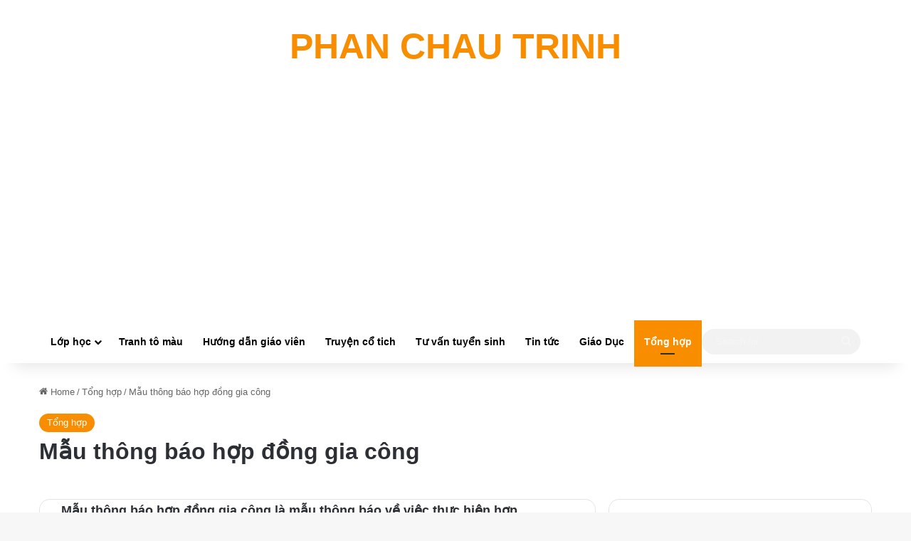

--- FILE ---
content_type: text/html; charset=UTF-8
request_url: https://phanchautrinh.edu.vn/mau-thong-bao-hop-dong-gia-cong.html
body_size: 26775
content:
<!DOCTYPE html>
<html lang="vi" class="" data-skin="light" prefix="og: https://ogp.me/ns#">
<head>
	<meta charset="UTF-8" />
	<link rel="profile" href="https://gmpg.org/xfn/11" />
	
<!-- Tối ưu hóa công cụ tìm kiếm bởi Rank Math - https://rankmath.com/ -->
<title>Mẫu thông báo hợp đồng gia công - TRƯỜNG THPT CHU VĂN AN</title>
<meta name="description" content="Mẫu thông báo hợp đồng gia công là mẫu thông báo về việc thực hiện hợp đồng/phụ lục của hợp đồng gia công mà người nhận gia công thực hiện một quá trình hoặc"/>
<meta name="robots" content="index, follow, max-snippet:-1, max-video-preview:-1, max-image-preview:large"/>
<link rel="canonical" href="https://phanchautrinh.edu.vn/mau-thong-bao-hop-dong-gia-cong.html" />
<meta property="og:locale" content="vi_VN" />
<meta property="og:type" content="article" />
<meta property="og:title" content="Mẫu thông báo hợp đồng gia công - TRƯỜNG THPT CHU VĂN AN" />
<meta property="og:description" content="Mẫu thông báo hợp đồng gia công là mẫu thông báo về việc thực hiện hợp đồng/phụ lục của hợp đồng gia công mà người nhận gia công thực hiện một quá trình hoặc" />
<meta property="og:url" content="https://phanchautrinh.edu.vn/mau-thong-bao-hop-dong-gia-cong.html" />
<meta property="og:site_name" content="TRƯỜNG THPT CHU VĂN AN" />
<meta property="article:section" content="Tổng hợp" />
<meta property="og:updated_time" content="2022-08-11T03:29:57+07:00" />
<meta property="article:published_time" content="2022-07-17T00:04:37+07:00" />
<meta property="article:modified_time" content="2022-08-11T03:29:57+07:00" />
<meta name="twitter:card" content="summary_large_image" />
<meta name="twitter:title" content="Mẫu thông báo hợp đồng gia công - TRƯỜNG THPT CHU VĂN AN" />
<meta name="twitter:description" content="Mẫu thông báo hợp đồng gia công là mẫu thông báo về việc thực hiện hợp đồng/phụ lục của hợp đồng gia công mà người nhận gia công thực hiện một quá trình hoặc" />
<meta name="twitter:label1" content="Được viết bởi" />
<meta name="twitter:data1" content="Nguyễn Thị Hương Thủy" />
<meta name="twitter:label2" content="Thời gian để đọc" />
<meta name="twitter:data2" content="2 phút" />
<script type="application/ld+json" class="rank-math-schema">{"@context":"https://schema.org","@graph":[{"@type":["Person","Organization"],"@id":"https://phanchautrinh.edu.vn/#person","name":"thvanthuy"},{"@type":"WebSite","@id":"https://phanchautrinh.edu.vn/#website","url":"https://phanchautrinh.edu.vn","name":"thvanthuy","publisher":{"@id":"https://phanchautrinh.edu.vn/#person"},"inLanguage":"vi"},{"@type":"WebPage","@id":"https://phanchautrinh.edu.vn/mau-thong-bao-hop-dong-gia-cong.html#webpage","url":"https://phanchautrinh.edu.vn/mau-thong-bao-hop-dong-gia-cong.html","name":"M\u1eabu th\u00f4ng b\u00e1o h\u1ee3p \u0111\u1ed3ng gia c\u00f4ng - TR\u01af\u1edcNG THPT CHU V\u0102N AN","datePublished":"2022-07-17T00:04:37+07:00","dateModified":"2022-08-11T03:29:57+07:00","isPartOf":{"@id":"https://phanchautrinh.edu.vn/#website"},"inLanguage":"vi"},{"@type":"Person","@id":"https://phanchautrinh.edu.vn/author/phanchautrinh","name":"Nguy\u1ec5n Th\u1ecb H\u01b0\u01a1ng Th\u1ee7y","url":"https://phanchautrinh.edu.vn/author/phanchautrinh","image":{"@type":"ImageObject","@id":"https://secure.gravatar.com/avatar/a7d7ca3155260195b26f6f396f1691b669c5e23981dbd801ca9dbed21b8dd307?s=96&amp;d=mm&amp;r=g","url":"https://secure.gravatar.com/avatar/a7d7ca3155260195b26f6f396f1691b669c5e23981dbd801ca9dbed21b8dd307?s=96&amp;d=mm&amp;r=g","caption":"Nguy\u1ec5n Th\u1ecb H\u01b0\u01a1ng Th\u1ee7y","inLanguage":"vi"},"sameAs":["https://phanchautrinh.edu.vn"]},{"@type":"BlogPosting","headline":"M\u1eabu th\u00f4ng b\u00e1o h\u1ee3p \u0111\u1ed3ng gia c\u00f4ng - TR\u01af\u1edcNG THPT CHU V\u0102N AN","datePublished":"2022-07-17T00:04:37+07:00","dateModified":"2022-08-11T03:29:57+07:00","articleSection":"T\u1ed5ng h\u1ee3p","author":{"@id":"https://phanchautrinh.edu.vn/author/phanchautrinh","name":"Nguy\u1ec5n Th\u1ecb H\u01b0\u01a1ng Th\u1ee7y"},"publisher":{"@id":"https://phanchautrinh.edu.vn/#person"},"description":"M\u1eabu th\u00f4ng b\u00e1o h\u1ee3p \u0111\u1ed3ng gia c\u00f4ng l\u00e0 m\u1eabu th\u00f4ng b\u00e1o v\u1ec1 vi\u1ec7c th\u1ef1c hi\u1ec7n h\u1ee3p \u0111\u1ed3ng/ph\u1ee5 l\u1ee5c c\u1ee7a h\u1ee3p \u0111\u1ed3ng gia c\u00f4ng m\u00e0 ng\u01b0\u1eddi nh\u1eadn gia c\u00f4ng th\u1ef1c hi\u1ec7n m\u1ed9t qu\u00e1 tr\u00ecnh ho\u1eb7c","name":"M\u1eabu th\u00f4ng b\u00e1o h\u1ee3p \u0111\u1ed3ng gia c\u00f4ng - TR\u01af\u1edcNG THPT CHU V\u0102N AN","@id":"https://phanchautrinh.edu.vn/mau-thong-bao-hop-dong-gia-cong.html#richSnippet","isPartOf":{"@id":"https://phanchautrinh.edu.vn/mau-thong-bao-hop-dong-gia-cong.html#webpage"},"inLanguage":"vi","mainEntityOfPage":{"@id":"https://phanchautrinh.edu.vn/mau-thong-bao-hop-dong-gia-cong.html#webpage"}}]}</script>
<!-- /Plugin SEO WordPress Rank Math -->

<link rel="alternate" type="application/rss+xml" title="Dòng thông tin TRƯỜNG THPT CHU VĂN AN &raquo;" href="https://phanchautrinh.edu.vn/feed" />
<link rel="alternate" type="application/rss+xml" title="TRƯỜNG THPT CHU VĂN AN &raquo; Dòng bình luận" href="https://phanchautrinh.edu.vn/comments/feed" />
<link rel="alternate" type="application/rss+xml" title="TRƯỜNG THPT CHU VĂN AN &raquo; Mẫu thông báo hợp đồng gia công Dòng bình luận" href="https://phanchautrinh.edu.vn/mau-thong-bao-hop-dong-gia-cong.html/feed" />

		<style type="text/css">
			:root{				
			--tie-preset-gradient-1: linear-gradient(135deg, rgba(6, 147, 227, 1) 0%, rgb(155, 81, 224) 100%);
			--tie-preset-gradient-2: linear-gradient(135deg, rgb(122, 220, 180) 0%, rgb(0, 208, 130) 100%);
			--tie-preset-gradient-3: linear-gradient(135deg, rgba(252, 185, 0, 1) 0%, rgba(255, 105, 0, 1) 100%);
			--tie-preset-gradient-4: linear-gradient(135deg, rgba(255, 105, 0, 1) 0%, rgb(207, 46, 46) 100%);
			--tie-preset-gradient-5: linear-gradient(135deg, rgb(238, 238, 238) 0%, rgb(169, 184, 195) 100%);
			--tie-preset-gradient-6: linear-gradient(135deg, rgb(74, 234, 220) 0%, rgb(151, 120, 209) 20%, rgb(207, 42, 186) 40%, rgb(238, 44, 130) 60%, rgb(251, 105, 98) 80%, rgb(254, 248, 76) 100%);
			--tie-preset-gradient-7: linear-gradient(135deg, rgb(255, 206, 236) 0%, rgb(152, 150, 240) 100%);
			--tie-preset-gradient-8: linear-gradient(135deg, rgb(254, 205, 165) 0%, rgb(254, 45, 45) 50%, rgb(107, 0, 62) 100%);
			--tie-preset-gradient-9: linear-gradient(135deg, rgb(255, 203, 112) 0%, rgb(199, 81, 192) 50%, rgb(65, 88, 208) 100%);
			--tie-preset-gradient-10: linear-gradient(135deg, rgb(255, 245, 203) 0%, rgb(182, 227, 212) 50%, rgb(51, 167, 181) 100%);
			--tie-preset-gradient-11: linear-gradient(135deg, rgb(202, 248, 128) 0%, rgb(113, 206, 126) 100%);
			--tie-preset-gradient-12: linear-gradient(135deg, rgb(2, 3, 129) 0%, rgb(40, 116, 252) 100%);
			--tie-preset-gradient-13: linear-gradient(135deg, #4D34FA, #ad34fa);
			--tie-preset-gradient-14: linear-gradient(135deg, #0057FF, #31B5FF);
			--tie-preset-gradient-15: linear-gradient(135deg, #FF007A, #FF81BD);
			--tie-preset-gradient-16: linear-gradient(135deg, #14111E, #4B4462);
			--tie-preset-gradient-17: linear-gradient(135deg, #F32758, #FFC581);

			
					--main-nav-background: #FFFFFF;
					--main-nav-secondry-background: rgba(0,0,0,0.03);
					--main-nav-primary-color: #0088ff;
					--main-nav-contrast-primary-color: #FFFFFF;
					--main-nav-text-color: #2c2f34;
					--main-nav-secondry-text-color: rgba(0,0,0,0.5);
					--main-nav-main-border-color: rgba(0,0,0,0.1);
					--main-nav-secondry-border-color: rgba(0,0,0,0.08);
				
			}
		</style>
	<link rel="alternate" title="oNhúng (JSON)" type="application/json+oembed" href="https://phanchautrinh.edu.vn/wp-json/oembed/1.0/embed?url=https%3A%2F%2Fphanchautrinh.edu.vn%2Fmau-thong-bao-hop-dong-gia-cong.html" />
<link rel="alternate" title="oNhúng (XML)" type="text/xml+oembed" href="https://phanchautrinh.edu.vn/wp-json/oembed/1.0/embed?url=https%3A%2F%2Fphanchautrinh.edu.vn%2Fmau-thong-bao-hop-dong-gia-cong.html&#038;format=xml" />
<meta name="viewport" content="width=device-width, initial-scale=1.0" /><style id='wp-img-auto-sizes-contain-inline-css' type='text/css'>
img:is([sizes=auto i],[sizes^="auto," i]){contain-intrinsic-size:3000px 1500px}
/*# sourceURL=wp-img-auto-sizes-contain-inline-css */
</style>
<style id='wp-emoji-styles-inline-css' type='text/css'>

	img.wp-smiley, img.emoji {
		display: inline !important;
		border: none !important;
		box-shadow: none !important;
		height: 1em !important;
		width: 1em !important;
		margin: 0 0.07em !important;
		vertical-align: -0.1em !important;
		background: none !important;
		padding: 0 !important;
	}
/*# sourceURL=wp-emoji-styles-inline-css */
</style>
<style id='wp-block-library-inline-css' type='text/css'>
:root{--wp-block-synced-color:#7a00df;--wp-block-synced-color--rgb:122,0,223;--wp-bound-block-color:var(--wp-block-synced-color);--wp-editor-canvas-background:#ddd;--wp-admin-theme-color:#007cba;--wp-admin-theme-color--rgb:0,124,186;--wp-admin-theme-color-darker-10:#006ba1;--wp-admin-theme-color-darker-10--rgb:0,107,160.5;--wp-admin-theme-color-darker-20:#005a87;--wp-admin-theme-color-darker-20--rgb:0,90,135;--wp-admin-border-width-focus:2px}@media (min-resolution:192dpi){:root{--wp-admin-border-width-focus:1.5px}}.wp-element-button{cursor:pointer}:root .has-very-light-gray-background-color{background-color:#eee}:root .has-very-dark-gray-background-color{background-color:#313131}:root .has-very-light-gray-color{color:#eee}:root .has-very-dark-gray-color{color:#313131}:root .has-vivid-green-cyan-to-vivid-cyan-blue-gradient-background{background:linear-gradient(135deg,#00d084,#0693e3)}:root .has-purple-crush-gradient-background{background:linear-gradient(135deg,#34e2e4,#4721fb 50%,#ab1dfe)}:root .has-hazy-dawn-gradient-background{background:linear-gradient(135deg,#faaca8,#dad0ec)}:root .has-subdued-olive-gradient-background{background:linear-gradient(135deg,#fafae1,#67a671)}:root .has-atomic-cream-gradient-background{background:linear-gradient(135deg,#fdd79a,#004a59)}:root .has-nightshade-gradient-background{background:linear-gradient(135deg,#330968,#31cdcf)}:root .has-midnight-gradient-background{background:linear-gradient(135deg,#020381,#2874fc)}:root{--wp--preset--font-size--normal:16px;--wp--preset--font-size--huge:42px}.has-regular-font-size{font-size:1em}.has-larger-font-size{font-size:2.625em}.has-normal-font-size{font-size:var(--wp--preset--font-size--normal)}.has-huge-font-size{font-size:var(--wp--preset--font-size--huge)}.has-text-align-center{text-align:center}.has-text-align-left{text-align:left}.has-text-align-right{text-align:right}.has-fit-text{white-space:nowrap!important}#end-resizable-editor-section{display:none}.aligncenter{clear:both}.items-justified-left{justify-content:flex-start}.items-justified-center{justify-content:center}.items-justified-right{justify-content:flex-end}.items-justified-space-between{justify-content:space-between}.screen-reader-text{border:0;clip-path:inset(50%);height:1px;margin:-1px;overflow:hidden;padding:0;position:absolute;width:1px;word-wrap:normal!important}.screen-reader-text:focus{background-color:#ddd;clip-path:none;color:#444;display:block;font-size:1em;height:auto;left:5px;line-height:normal;padding:15px 23px 14px;text-decoration:none;top:5px;width:auto;z-index:100000}html :where(.has-border-color){border-style:solid}html :where([style*=border-top-color]){border-top-style:solid}html :where([style*=border-right-color]){border-right-style:solid}html :where([style*=border-bottom-color]){border-bottom-style:solid}html :where([style*=border-left-color]){border-left-style:solid}html :where([style*=border-width]){border-style:solid}html :where([style*=border-top-width]){border-top-style:solid}html :where([style*=border-right-width]){border-right-style:solid}html :where([style*=border-bottom-width]){border-bottom-style:solid}html :where([style*=border-left-width]){border-left-style:solid}html :where(img[class*=wp-image-]){height:auto;max-width:100%}:where(figure){margin:0 0 1em}html :where(.is-position-sticky){--wp-admin--admin-bar--position-offset:var(--wp-admin--admin-bar--height,0px)}@media screen and (max-width:600px){html :where(.is-position-sticky){--wp-admin--admin-bar--position-offset:0px}}

/*# sourceURL=wp-block-library-inline-css */
</style><style id='global-styles-inline-css' type='text/css'>
:root{--wp--preset--aspect-ratio--square: 1;--wp--preset--aspect-ratio--4-3: 4/3;--wp--preset--aspect-ratio--3-4: 3/4;--wp--preset--aspect-ratio--3-2: 3/2;--wp--preset--aspect-ratio--2-3: 2/3;--wp--preset--aspect-ratio--16-9: 16/9;--wp--preset--aspect-ratio--9-16: 9/16;--wp--preset--color--black: #000000;--wp--preset--color--cyan-bluish-gray: #abb8c3;--wp--preset--color--white: #ffffff;--wp--preset--color--pale-pink: #f78da7;--wp--preset--color--vivid-red: #cf2e2e;--wp--preset--color--luminous-vivid-orange: #ff6900;--wp--preset--color--luminous-vivid-amber: #fcb900;--wp--preset--color--light-green-cyan: #7bdcb5;--wp--preset--color--vivid-green-cyan: #00d084;--wp--preset--color--pale-cyan-blue: #8ed1fc;--wp--preset--color--vivid-cyan-blue: #0693e3;--wp--preset--color--vivid-purple: #9b51e0;--wp--preset--color--global-color: #f98d00;--wp--preset--gradient--vivid-cyan-blue-to-vivid-purple: linear-gradient(135deg,rgb(6,147,227) 0%,rgb(155,81,224) 100%);--wp--preset--gradient--light-green-cyan-to-vivid-green-cyan: linear-gradient(135deg,rgb(122,220,180) 0%,rgb(0,208,130) 100%);--wp--preset--gradient--luminous-vivid-amber-to-luminous-vivid-orange: linear-gradient(135deg,rgb(252,185,0) 0%,rgb(255,105,0) 100%);--wp--preset--gradient--luminous-vivid-orange-to-vivid-red: linear-gradient(135deg,rgb(255,105,0) 0%,rgb(207,46,46) 100%);--wp--preset--gradient--very-light-gray-to-cyan-bluish-gray: linear-gradient(135deg,rgb(238,238,238) 0%,rgb(169,184,195) 100%);--wp--preset--gradient--cool-to-warm-spectrum: linear-gradient(135deg,rgb(74,234,220) 0%,rgb(151,120,209) 20%,rgb(207,42,186) 40%,rgb(238,44,130) 60%,rgb(251,105,98) 80%,rgb(254,248,76) 100%);--wp--preset--gradient--blush-light-purple: linear-gradient(135deg,rgb(255,206,236) 0%,rgb(152,150,240) 100%);--wp--preset--gradient--blush-bordeaux: linear-gradient(135deg,rgb(254,205,165) 0%,rgb(254,45,45) 50%,rgb(107,0,62) 100%);--wp--preset--gradient--luminous-dusk: linear-gradient(135deg,rgb(255,203,112) 0%,rgb(199,81,192) 50%,rgb(65,88,208) 100%);--wp--preset--gradient--pale-ocean: linear-gradient(135deg,rgb(255,245,203) 0%,rgb(182,227,212) 50%,rgb(51,167,181) 100%);--wp--preset--gradient--electric-grass: linear-gradient(135deg,rgb(202,248,128) 0%,rgb(113,206,126) 100%);--wp--preset--gradient--midnight: linear-gradient(135deg,rgb(2,3,129) 0%,rgb(40,116,252) 100%);--wp--preset--font-size--small: 13px;--wp--preset--font-size--medium: 20px;--wp--preset--font-size--large: 36px;--wp--preset--font-size--x-large: 42px;--wp--preset--spacing--20: 0.44rem;--wp--preset--spacing--30: 0.67rem;--wp--preset--spacing--40: 1rem;--wp--preset--spacing--50: 1.5rem;--wp--preset--spacing--60: 2.25rem;--wp--preset--spacing--70: 3.38rem;--wp--preset--spacing--80: 5.06rem;--wp--preset--shadow--natural: 6px 6px 9px rgba(0, 0, 0, 0.2);--wp--preset--shadow--deep: 12px 12px 50px rgba(0, 0, 0, 0.4);--wp--preset--shadow--sharp: 6px 6px 0px rgba(0, 0, 0, 0.2);--wp--preset--shadow--outlined: 6px 6px 0px -3px rgb(255, 255, 255), 6px 6px rgb(0, 0, 0);--wp--preset--shadow--crisp: 6px 6px 0px rgb(0, 0, 0);}:where(.is-layout-flex){gap: 0.5em;}:where(.is-layout-grid){gap: 0.5em;}body .is-layout-flex{display: flex;}.is-layout-flex{flex-wrap: wrap;align-items: center;}.is-layout-flex > :is(*, div){margin: 0;}body .is-layout-grid{display: grid;}.is-layout-grid > :is(*, div){margin: 0;}:where(.wp-block-columns.is-layout-flex){gap: 2em;}:where(.wp-block-columns.is-layout-grid){gap: 2em;}:where(.wp-block-post-template.is-layout-flex){gap: 1.25em;}:where(.wp-block-post-template.is-layout-grid){gap: 1.25em;}.has-black-color{color: var(--wp--preset--color--black) !important;}.has-cyan-bluish-gray-color{color: var(--wp--preset--color--cyan-bluish-gray) !important;}.has-white-color{color: var(--wp--preset--color--white) !important;}.has-pale-pink-color{color: var(--wp--preset--color--pale-pink) !important;}.has-vivid-red-color{color: var(--wp--preset--color--vivid-red) !important;}.has-luminous-vivid-orange-color{color: var(--wp--preset--color--luminous-vivid-orange) !important;}.has-luminous-vivid-amber-color{color: var(--wp--preset--color--luminous-vivid-amber) !important;}.has-light-green-cyan-color{color: var(--wp--preset--color--light-green-cyan) !important;}.has-vivid-green-cyan-color{color: var(--wp--preset--color--vivid-green-cyan) !important;}.has-pale-cyan-blue-color{color: var(--wp--preset--color--pale-cyan-blue) !important;}.has-vivid-cyan-blue-color{color: var(--wp--preset--color--vivid-cyan-blue) !important;}.has-vivid-purple-color{color: var(--wp--preset--color--vivid-purple) !important;}.has-black-background-color{background-color: var(--wp--preset--color--black) !important;}.has-cyan-bluish-gray-background-color{background-color: var(--wp--preset--color--cyan-bluish-gray) !important;}.has-white-background-color{background-color: var(--wp--preset--color--white) !important;}.has-pale-pink-background-color{background-color: var(--wp--preset--color--pale-pink) !important;}.has-vivid-red-background-color{background-color: var(--wp--preset--color--vivid-red) !important;}.has-luminous-vivid-orange-background-color{background-color: var(--wp--preset--color--luminous-vivid-orange) !important;}.has-luminous-vivid-amber-background-color{background-color: var(--wp--preset--color--luminous-vivid-amber) !important;}.has-light-green-cyan-background-color{background-color: var(--wp--preset--color--light-green-cyan) !important;}.has-vivid-green-cyan-background-color{background-color: var(--wp--preset--color--vivid-green-cyan) !important;}.has-pale-cyan-blue-background-color{background-color: var(--wp--preset--color--pale-cyan-blue) !important;}.has-vivid-cyan-blue-background-color{background-color: var(--wp--preset--color--vivid-cyan-blue) !important;}.has-vivid-purple-background-color{background-color: var(--wp--preset--color--vivid-purple) !important;}.has-black-border-color{border-color: var(--wp--preset--color--black) !important;}.has-cyan-bluish-gray-border-color{border-color: var(--wp--preset--color--cyan-bluish-gray) !important;}.has-white-border-color{border-color: var(--wp--preset--color--white) !important;}.has-pale-pink-border-color{border-color: var(--wp--preset--color--pale-pink) !important;}.has-vivid-red-border-color{border-color: var(--wp--preset--color--vivid-red) !important;}.has-luminous-vivid-orange-border-color{border-color: var(--wp--preset--color--luminous-vivid-orange) !important;}.has-luminous-vivid-amber-border-color{border-color: var(--wp--preset--color--luminous-vivid-amber) !important;}.has-light-green-cyan-border-color{border-color: var(--wp--preset--color--light-green-cyan) !important;}.has-vivid-green-cyan-border-color{border-color: var(--wp--preset--color--vivid-green-cyan) !important;}.has-pale-cyan-blue-border-color{border-color: var(--wp--preset--color--pale-cyan-blue) !important;}.has-vivid-cyan-blue-border-color{border-color: var(--wp--preset--color--vivid-cyan-blue) !important;}.has-vivid-purple-border-color{border-color: var(--wp--preset--color--vivid-purple) !important;}.has-vivid-cyan-blue-to-vivid-purple-gradient-background{background: var(--wp--preset--gradient--vivid-cyan-blue-to-vivid-purple) !important;}.has-light-green-cyan-to-vivid-green-cyan-gradient-background{background: var(--wp--preset--gradient--light-green-cyan-to-vivid-green-cyan) !important;}.has-luminous-vivid-amber-to-luminous-vivid-orange-gradient-background{background: var(--wp--preset--gradient--luminous-vivid-amber-to-luminous-vivid-orange) !important;}.has-luminous-vivid-orange-to-vivid-red-gradient-background{background: var(--wp--preset--gradient--luminous-vivid-orange-to-vivid-red) !important;}.has-very-light-gray-to-cyan-bluish-gray-gradient-background{background: var(--wp--preset--gradient--very-light-gray-to-cyan-bluish-gray) !important;}.has-cool-to-warm-spectrum-gradient-background{background: var(--wp--preset--gradient--cool-to-warm-spectrum) !important;}.has-blush-light-purple-gradient-background{background: var(--wp--preset--gradient--blush-light-purple) !important;}.has-blush-bordeaux-gradient-background{background: var(--wp--preset--gradient--blush-bordeaux) !important;}.has-luminous-dusk-gradient-background{background: var(--wp--preset--gradient--luminous-dusk) !important;}.has-pale-ocean-gradient-background{background: var(--wp--preset--gradient--pale-ocean) !important;}.has-electric-grass-gradient-background{background: var(--wp--preset--gradient--electric-grass) !important;}.has-midnight-gradient-background{background: var(--wp--preset--gradient--midnight) !important;}.has-small-font-size{font-size: var(--wp--preset--font-size--small) !important;}.has-medium-font-size{font-size: var(--wp--preset--font-size--medium) !important;}.has-large-font-size{font-size: var(--wp--preset--font-size--large) !important;}.has-x-large-font-size{font-size: var(--wp--preset--font-size--x-large) !important;}
/*# sourceURL=global-styles-inline-css */
</style>

<style id='classic-theme-styles-inline-css' type='text/css'>
/*! This file is auto-generated */
.wp-block-button__link{color:#fff;background-color:#32373c;border-radius:9999px;box-shadow:none;text-decoration:none;padding:calc(.667em + 2px) calc(1.333em + 2px);font-size:1.125em}.wp-block-file__button{background:#32373c;color:#fff;text-decoration:none}
/*# sourceURL=/wp-includes/css/classic-themes.min.css */
</style>
<link rel='stylesheet' id='ez-toc-css' href='https://phanchautrinh.edu.vn/wp-content/plugins/easy-table-of-contents/assets/css/screen.min.css?ver=2.0.77' type='text/css' media='all' />
<style id='ez-toc-inline-css' type='text/css'>
div#ez-toc-container .ez-toc-title {font-size: 120%;}div#ez-toc-container .ez-toc-title {font-weight: 500;}div#ez-toc-container ul li , div#ez-toc-container ul li a {font-size: 95%;}div#ez-toc-container ul li , div#ez-toc-container ul li a {font-weight: 500;}div#ez-toc-container nav ul ul li {font-size: 90%;}.ez-toc-box-title {font-weight: bold; margin-bottom: 10px; text-align: center; text-transform: uppercase; letter-spacing: 1px; color: #666; padding-bottom: 5px;position:absolute;top:-4%;left:5%;background-color: inherit;transition: top 0.3s ease;}.ez-toc-box-title.toc-closed {top:-25%;}
.ez-toc-container-direction {direction: ltr;}.ez-toc-counter ul{counter-reset: item ;}.ez-toc-counter nav ul li a::before {content: counters(item, '.', decimal) '. ';display: inline-block;counter-increment: item;flex-grow: 0;flex-shrink: 0;margin-right: .2em; float: left; }.ez-toc-widget-direction {direction: ltr;}.ez-toc-widget-container ul{counter-reset: item ;}.ez-toc-widget-container nav ul li a::before {content: counters(item, '.', decimal) '. ';display: inline-block;counter-increment: item;flex-grow: 0;flex-shrink: 0;margin-right: .2em; float: left; }
/*# sourceURL=ez-toc-inline-css */
</style>
<link rel='stylesheet' id='tie-css-base-css' href='https://phanchautrinh.edu.vn/wp-content/themes/jannah/assets/css/base.min.css?ver=7.5.1' type='text/css' media='all' />
<link rel='stylesheet' id='tie-css-styles-css' href='https://phanchautrinh.edu.vn/wp-content/themes/jannah/assets/css/style.min.css?ver=7.5.1' type='text/css' media='all' />
<link rel='stylesheet' id='tie-css-widgets-css' href='https://phanchautrinh.edu.vn/wp-content/themes/jannah/assets/css/widgets.min.css?ver=7.5.1' type='text/css' media='all' />
<link rel='stylesheet' id='tie-css-helpers-css' href='https://phanchautrinh.edu.vn/wp-content/themes/jannah/assets/css/helpers.min.css?ver=7.5.1' type='text/css' media='all' />
<link rel='stylesheet' id='tie-fontawesome5-css' href='https://phanchautrinh.edu.vn/wp-content/themes/jannah/assets/css/fontawesome.css?ver=7.5.1' type='text/css' media='all' />
<link rel='stylesheet' id='tie-css-ilightbox-css' href='https://phanchautrinh.edu.vn/wp-content/themes/jannah/assets/ilightbox/dark-skin/skin.css?ver=7.5.1' type='text/css' media='all' />
<link rel='stylesheet' id='tie-css-single-css' href='https://phanchautrinh.edu.vn/wp-content/themes/jannah/assets/css/single.min.css?ver=7.5.1' type='text/css' media='all' />
<link rel='stylesheet' id='tie-css-print-css' href='https://phanchautrinh.edu.vn/wp-content/themes/jannah/assets/css/print.css?ver=7.5.1' type='text/css' media='print' />
<link rel='stylesheet' id='tie-theme-child-css-css' href='https://phanchautrinh.edu.vn/wp-content/themes/jannah-child/style.css?ver=6.9' type='text/css' media='all' />
<style id='tie-theme-child-css-inline-css' type='text/css'>
.entry-header h1.entry-title{font-size: 32px;}#the-post .entry-content,#the-post .entry-content p{font-size: 18px;}:root:root{--brand-color: #f98d00;--dark-brand-color: #c75b00;--bright-color: #FFFFFF;--base-color: #2c2f34;}#reading-position-indicator{box-shadow: 0 0 10px rgba( 249,141,0,0.7);}:root:root{--brand-color: #f98d00;--dark-brand-color: #c75b00;--bright-color: #FFFFFF;--base-color: #2c2f34;}#reading-position-indicator{box-shadow: 0 0 10px rgba( 249,141,0,0.7);}#header-notification-bar{background: var( --tie-preset-gradient-13 );}#header-notification-bar{--tie-buttons-color: #FFFFFF;--tie-buttons-border-color: #FFFFFF;--tie-buttons-hover-color: #e1e1e1;--tie-buttons-hover-text: #000000;}#header-notification-bar{--tie-buttons-text: #000000;}#top-nav,#top-nav .sub-menu,#top-nav .comp-sub-menu,#top-nav .ticker-content,#top-nav .ticker-swipe,.top-nav-boxed #top-nav .topbar-wrapper,.top-nav-dark .top-menu ul,#autocomplete-suggestions.search-in-top-nav{background-color : #ffffff;}#top-nav *,#autocomplete-suggestions.search-in-top-nav{border-color: rgba( #000000,0.08);}#top-nav .icon-basecloud-bg:after{color: #ffffff;}#top-nav a:not(:hover),#top-nav input,#top-nav #search-submit,#top-nav .fa-spinner,#top-nav .dropdown-social-icons li a span,#top-nav .components > li .social-link:not(:hover) span,#autocomplete-suggestions.search-in-top-nav a{color: #444444;}#top-nav input::-moz-placeholder{color: #444444;}#top-nav input:-moz-placeholder{color: #444444;}#top-nav input:-ms-input-placeholder{color: #444444;}#top-nav input::-webkit-input-placeholder{color: #444444;}#top-nav,.search-in-top-nav{--tie-buttons-color: #f98d00;--tie-buttons-border-color: #f98d00;--tie-buttons-text: #FFFFFF;--tie-buttons-hover-color: #db6f00;}#top-nav a:hover,#top-nav .menu li:hover > a,#top-nav .menu > .tie-current-menu > a,#top-nav .components > li:hover > a,#top-nav .components #search-submit:hover,#autocomplete-suggestions.search-in-top-nav .post-title a:hover{color: #f98d00;}#top-nav,#top-nav .comp-sub-menu,#top-nav .tie-weather-widget{color: #777777;}#autocomplete-suggestions.search-in-top-nav .post-meta,#autocomplete-suggestions.search-in-top-nav .post-meta a:not(:hover){color: rgba( 119,119,119,0.7 );}#top-nav .weather-icon .icon-cloud,#top-nav .weather-icon .icon-basecloud-bg,#top-nav .weather-icon .icon-cloud-behind{color: #777777 !important;}#main-nav .main-menu-wrapper,#main-nav .menu-sub-content,#main-nav .comp-sub-menu,#main-nav ul.cats-vertical li a.is-active,#main-nav ul.cats-vertical li a:hover,#autocomplete-suggestions.search-in-main-nav{background-color: #ffffff;}#main-nav{border-width: 0;}#theme-header #main-nav:not(.fixed-nav){bottom: 0;}#main-nav .icon-basecloud-bg:after{color: #ffffff;}#autocomplete-suggestions.search-in-main-nav{border-color: rgba(0,0,0,0.07);}.main-nav-boxed #main-nav .main-menu-wrapper{border-width: 0;}#main-nav a:not(:hover),#main-nav a.social-link:not(:hover) span,#main-nav .dropdown-social-icons li a span,#autocomplete-suggestions.search-in-main-nav a{color: #000000;}.main-nav,.search-in-main-nav{--main-nav-primary-color: #f98d00;--tie-buttons-color: #f98d00;--tie-buttons-border-color: #f98d00;--tie-buttons-text: #FFFFFF;--tie-buttons-hover-color: #db6f00;}#main-nav .mega-links-head:after,#main-nav .cats-horizontal a.is-active,#main-nav .cats-horizontal a:hover,#main-nav .spinner > div{background-color: #f98d00;}#main-nav .menu ul li:hover > a,#main-nav .menu ul li.current-menu-item:not(.mega-link-column) > a,#main-nav .components a:hover,#main-nav .components > li:hover > a,#main-nav #search-submit:hover,#main-nav .cats-vertical a.is-active,#main-nav .cats-vertical a:hover,#main-nav .mega-menu .post-meta a:hover,#main-nav .mega-menu .post-box-title a:hover,#autocomplete-suggestions.search-in-main-nav a:hover,#main-nav .spinner-circle:after{color: #f98d00;}#main-nav .menu > li.tie-current-menu > a,#main-nav .menu > li:hover > a,.theme-header #main-nav .mega-menu .cats-horizontal a.is-active,.theme-header #main-nav .mega-menu .cats-horizontal a:hover{color: #FFFFFF;}#main-nav .menu > li.tie-current-menu > a:before,#main-nav .menu > li:hover > a:before{border-top-color: #FFFFFF;}#main-nav,#main-nav input,#main-nav #search-submit,#main-nav .fa-spinner,#main-nav .comp-sub-menu,#main-nav .tie-weather-widget{color: #f6f6f6;}#main-nav input::-moz-placeholder{color: #f6f6f6;}#main-nav input:-moz-placeholder{color: #f6f6f6;}#main-nav input:-ms-input-placeholder{color: #f6f6f6;}#main-nav input::-webkit-input-placeholder{color: #f6f6f6;}#main-nav .mega-menu .post-meta,#main-nav .mega-menu .post-meta a,#autocomplete-suggestions.search-in-main-nav .post-meta{color: rgba(246,246,246,0.6);}#main-nav .weather-icon .icon-cloud,#main-nav .weather-icon .icon-basecloud-bg,#main-nav .weather-icon .icon-cloud-behind{color: #f6f6f6 !important;}#footer{background-color: #f6f6f6;}#site-info{background-color: #ffffff;}#footer .posts-list-counter .posts-list-items li.widget-post-list:before{border-color: #f6f6f6;}#footer .timeline-widget a .date:before{border-color: rgba(246,246,246,0.8);}#footer .footer-boxed-widget-area,#footer textarea,#footer input:not([type=submit]),#footer select,#footer code,#footer kbd,#footer pre,#footer samp,#footer .show-more-button,#footer .slider-links .tie-slider-nav span,#footer #wp-calendar,#footer #wp-calendar tbody td,#footer #wp-calendar thead th,#footer .widget.buddypress .item-options a{border-color: rgba(0,0,0,0.1);}#footer .social-statistics-widget .white-bg li.social-icons-item a,#footer .widget_tag_cloud .tagcloud a,#footer .latest-tweets-widget .slider-links .tie-slider-nav span,#footer .widget_layered_nav_filters a{border-color: rgba(0,0,0,0.1);}#footer .social-statistics-widget .white-bg li:before{background: rgba(0,0,0,0.1);}.site-footer #wp-calendar tbody td{background: rgba(0,0,0,0.02);}#footer .white-bg .social-icons-item a span.followers span,#footer .circle-three-cols .social-icons-item a .followers-num,#footer .circle-three-cols .social-icons-item a .followers-name{color: rgba(0,0,0,0.8);}#footer .timeline-widget ul:before,#footer .timeline-widget a:not(:hover) .date:before{background-color: #d8d8d8;}#footer .widget-title,#footer .widget-title a:not(:hover){color: #000000;}#footer,#footer textarea,#footer input:not([type='submit']),#footer select,#footer #wp-calendar tbody,#footer .tie-slider-nav li span:not(:hover),#footer .widget_categories li a:before,#footer .widget_product_categories li a:before,#footer .widget_layered_nav li a:before,#footer .widget_archive li a:before,#footer .widget_nav_menu li a:before,#footer .widget_meta li a:before,#footer .widget_pages li a:before,#footer .widget_recent_entries li a:before,#footer .widget_display_forums li a:before,#footer .widget_display_views li a:before,#footer .widget_rss li a:before,#footer .widget_display_stats dt:before,#footer .subscribe-widget-content h3,#footer .about-author .social-icons a:not(:hover) span{color: #666666;}#footer post-widget-body .meta-item,#footer .post-meta,#footer .stream-title,#footer.dark-skin .timeline-widget .date,#footer .wp-caption .wp-caption-text,#footer .rss-date{color: rgba(102,102,102,0.7);}#footer input::-moz-placeholder{color: #666666;}#footer input:-moz-placeholder{color: #666666;}#footer input:-ms-input-placeholder{color: #666666;}#footer input::-webkit-input-placeholder{color: #666666;}.site-footer.dark-skin a:not(:hover){color: #000000;}#site-info,#site-info ul.social-icons li a:not(:hover) span{color: #999999;}#footer .site-info a:not(:hover){color: #666666;}#footer .site-info a:hover{color: #f98d00;}body .mag-box .breaking,body .social-icons-widget .social-icons-item .social-link,body .widget_product_tag_cloud a,body .widget_tag_cloud a,body .post-tags a,body .widget_layered_nav_filters a,body .post-bottom-meta-title,body .post-bottom-meta a,body .post-cat,body .show-more-button,body #instagram-link.is-expanded .follow-button,body .cat-counter a + span,body .mag-box-options .slider-arrow-nav a,body .main-menu .cats-horizontal li a,body #instagram-link.is-compact,body .pages-numbers a,body .pages-nav-item,body .bp-pagination-links .page-numbers,body .fullwidth-area .widget_tag_cloud .tagcloud a,body ul.breaking-news-nav li.jnt-prev,body ul.breaking-news-nav li.jnt-next,body #tie-popup-search-mobile table.gsc-search-box{border-radius: 35px;}body .mag-box ul.breaking-news-nav li{border: 0 !important;}body #instagram-link.is-compact{padding-right: 40px;padding-left: 40px;}body .post-bottom-meta-title,body .post-bottom-meta a,body .more-link{padding-right: 15px;padding-left: 15px;}body #masonry-grid .container-wrapper .post-thumb img{border-radius: 0px;}body .video-thumbnail,body .review-item,body .review-summary,body .user-rate-wrap,body textarea,body input,body select{border-radius: 5px;}body .post-content-slideshow,body #tie-read-next,body .prev-next-post-nav .post-thumb,body .post-thumb img,body .container-wrapper,body .tie-popup-container .container-wrapper,body .widget,body .grid-slider-wrapper .grid-item,body .slider-vertical-navigation .slide,body .boxed-slider:not(.grid-slider-wrapper) .slide,body .buddypress-wrap .activity-list .load-more a,body .buddypress-wrap .activity-list .load-newest a,body .woocommerce .products .product .product-img img,body .woocommerce .products .product .product-img,body .woocommerce .woocommerce-tabs,body .woocommerce div.product .related.products,body .woocommerce div.product .up-sells.products,body .woocommerce .cart_totals,.woocommerce .cross-sells,body .big-thumb-left-box-inner,body .miscellaneous-box .posts-items li:first-child,body .single-big-img,body .masonry-with-spaces .container-wrapper .slide,body .news-gallery-items li .post-thumb,body .scroll-2-box .slide,.magazine1.archive:not(.bbpress) .entry-header-outer,.magazine1.search .entry-header-outer,.magazine1.archive:not(.bbpress) .mag-box .container-wrapper,.magazine1.search .mag-box .container-wrapper,body.magazine1 .entry-header-outer + .mag-box,body .digital-rating-static,body .entry q,body .entry blockquote,body #instagram-link.is-expanded,body.single-post .featured-area,body.post-layout-8 #content,body .footer-boxed-widget-area,body .tie-video-main-slider,body .post-thumb-overlay,body .widget_media_image img,body .stream-item-mag img,body .media-page-layout .post-element{border-radius: 15px;}#subcategories-section .container-wrapper{border-radius: 15px !important;margin-top: 15px !important;border-top-width: 1px !important;}@media (max-width: 767px) {.tie-video-main-slider iframe{border-top-right-radius: 15px;border-top-left-radius: 15px;}}.magazine1.archive:not(.bbpress) .mag-box .container-wrapper,.magazine1.search .mag-box .container-wrapper{margin-top: 15px;border-top-width: 1px;}body .section-wrapper:not(.container-full) .wide-slider-wrapper .slider-main-container,body .section-wrapper:not(.container-full) .wide-slider-three-slids-wrapper{border-radius: 15px;overflow: hidden;}body .wide-slider-nav-wrapper,body .share-buttons-bottom,body .first-post-gradient li:first-child .post-thumb:after,body .scroll-2-box .post-thumb:after{border-bottom-left-radius: 15px;border-bottom-right-radius: 15px;}body .main-menu .menu-sub-content,body .comp-sub-menu{border-bottom-left-radius: 10px;border-bottom-right-radius: 10px;}body.single-post .featured-area{overflow: hidden;}body #check-also-box.check-also-left{border-top-right-radius: 15px;border-bottom-right-radius: 15px;}body #check-also-box.check-also-right{border-top-left-radius: 15px;border-bottom-left-radius: 15px;}body .mag-box .breaking-news-nav li:last-child{border-top-right-radius: 35px;border-bottom-right-radius: 35px;}body .mag-box .breaking-title:before{border-top-left-radius: 35px;border-bottom-left-radius: 35px;}body .tabs li:last-child a,body .full-overlay-title li:not(.no-post-thumb) .block-title-overlay{border-top-right-radius: 15px;}body .center-overlay-title li:not(.no-post-thumb) .block-title-overlay,body .tabs li:first-child a{border-top-left-radius: 15px;}
/*# sourceURL=tie-theme-child-css-inline-css */
</style>
<script type="text/javascript" src="https://phanchautrinh.edu.vn/wp-includes/js/jquery/jquery.min.js?ver=3.7.1" id="jquery-core-js"></script>
<script type="text/javascript" src="https://phanchautrinh.edu.vn/wp-includes/js/jquery/jquery-migrate.min.js?ver=3.4.1" id="jquery-migrate-js"></script>
<link rel="https://api.w.org/" href="https://phanchautrinh.edu.vn/wp-json/" /><link rel="alternate" title="JSON" type="application/json" href="https://phanchautrinh.edu.vn/wp-json/wp/v2/posts/137637" /><link rel="EditURI" type="application/rsd+xml" title="RSD" href="https://phanchautrinh.edu.vn/xmlrpc.php?rsd" />
<meta name="generator" content="WordPress 6.9" />
<link rel='shortlink' href='https://phanchautrinh.edu.vn/?p=137637' />
<meta http-equiv="X-UA-Compatible" content="IE=edge"><script async src="https://pagead2.googlesyndication.com/pagead/js/adsbygoogle.js?client=ca-pub-9475720316753116"
     crossorigin="anonymous"></script>
</head>

<body id="tie-body" class="wp-singular post-template-default single single-post postid-137637 single-format-standard wp-theme-jannah wp-child-theme-jannah-child wrapper-has-shadow block-head-11 magazine3 magazine1 is-thumb-overlay-disabled is-desktop is-header-layout-2 sidebar-right has-sidebar post-layout-3 wide-title-narrow-media has-mobile-share">



<div class="background-overlay">

	<div id="tie-container" class="site tie-container">

		
		<div id="tie-wrapper">

			
<header id="theme-header" class="theme-header header-layout-2 main-nav-light main-nav-default-light main-nav-below main-nav-boxed no-stream-item has-shadow has-normal-width-logo mobile-header-default">
	
<div class="container header-container">
	<div class="tie-row logo-row">

		
		<div class="logo-wrapper">
			<div class="tie-col-md-4 logo-container clearfix">
				<div id="mobile-header-components-area_1" class="mobile-header-components"><ul class="components"><li class="mobile-component_menu custom-menu-link"><a href="#" id="mobile-menu-icon" class=""><span class="tie-mobile-menu-icon nav-icon is-layout-1"></span><span class="screen-reader-text">Menu</span></a></li></ul></div>
		<div id="logo" class="text-logo" >

			
			<a title="PHAN CHAU TRINH" href="https://phanchautrinh.edu.vn/">
				<div class="logo-text">PHAN CHAU TRINH</div>			</a>

			
		</div><!-- #logo /-->

		<div id="mobile-header-components-area_2" class="mobile-header-components"><ul class="components"><li class="mobile-component_search custom-menu-link">
				<a href="#" class="tie-search-trigger-mobile">
					<span class="tie-icon-search tie-search-icon" aria-hidden="true"></span>
					<span class="screen-reader-text">Search for</span>
				</a>
			</li></ul></div>			</div><!-- .tie-col /-->
		</div><!-- .logo-wrapper /-->

		
	</div><!-- .tie-row /-->
</div><!-- .container /-->

<div class="main-nav-wrapper">
	<nav id="main-nav"  class="main-nav header-nav menu-style-default menu-style-solid-bg"  aria-label="Primary Navigation">
		<div class="container">

			<div class="main-menu-wrapper">

				
				<div id="menu-components-wrap">

					
					<div class="main-menu main-menu-wrap">
						<div id="main-nav-menu" class="main-menu header-menu"><ul id="menu-menu-chinh" class="menu"><li id="menu-item-17" class="menu-item menu-item-type-custom menu-item-object-custom menu-item-has-children menu-item-17"><a href="#">Lớp học</a>
<ul class="sub-menu menu-sub-content">
	<li id="menu-item-18" class="menu-item menu-item-type-taxonomy menu-item-object-category menu-item-18"><a href="https://phanchautrinh.edu.vn/lop-1">Lớp 1</a></li>
	<li id="menu-item-22" class="menu-item menu-item-type-taxonomy menu-item-object-category menu-item-22"><a href="https://phanchautrinh.edu.vn/lop-2">Lớp 2</a></li>
	<li id="menu-item-23" class="menu-item menu-item-type-taxonomy menu-item-object-category menu-item-23"><a href="https://phanchautrinh.edu.vn/lop-3">Lớp 3</a></li>
	<li id="menu-item-24" class="menu-item menu-item-type-taxonomy menu-item-object-category menu-item-24"><a href="https://phanchautrinh.edu.vn/lop-4">Lớp 4</a></li>
	<li id="menu-item-25" class="menu-item menu-item-type-taxonomy menu-item-object-category menu-item-25"><a href="https://phanchautrinh.edu.vn/lop-5">Lớp 5</a></li>
	<li id="menu-item-26" class="menu-item menu-item-type-taxonomy menu-item-object-category menu-item-26"><a href="https://phanchautrinh.edu.vn/lop-6">Lớp 6</a></li>
	<li id="menu-item-27" class="menu-item menu-item-type-taxonomy menu-item-object-category menu-item-27"><a href="https://phanchautrinh.edu.vn/lop-7">Lớp 7</a></li>
	<li id="menu-item-28" class="menu-item menu-item-type-taxonomy menu-item-object-category menu-item-28"><a href="https://phanchautrinh.edu.vn/lop-8">Lớp 8</a></li>
	<li id="menu-item-29" class="menu-item menu-item-type-taxonomy menu-item-object-category menu-item-29"><a href="https://phanchautrinh.edu.vn/lop-9">Lớp 9</a></li>
	<li id="menu-item-19" class="menu-item menu-item-type-taxonomy menu-item-object-category menu-item-19"><a href="https://phanchautrinh.edu.vn/lop-10">Lớp 10</a></li>
	<li id="menu-item-20" class="menu-item menu-item-type-taxonomy menu-item-object-category menu-item-20"><a href="https://phanchautrinh.edu.vn/lop-11">Lớp 11</a></li>
	<li id="menu-item-21" class="menu-item menu-item-type-taxonomy menu-item-object-category menu-item-21"><a href="https://phanchautrinh.edu.vn/lop-12">Lớp 12</a></li>
</ul>
</li>
<li id="menu-item-15" class="menu-item menu-item-type-taxonomy menu-item-object-category menu-item-15"><a href="https://phanchautrinh.edu.vn/tranh-to-mau">Tranh tô màu</a></li>
<li id="menu-item-6759" class="menu-item menu-item-type-taxonomy menu-item-object-category menu-item-6759"><a href="https://phanchautrinh.edu.vn/huong-dan-giao-vien">Hướng dẫn giáo viên</a></li>
<li id="menu-item-6761" class="menu-item menu-item-type-taxonomy menu-item-object-category menu-item-6761"><a href="https://phanchautrinh.edu.vn/truyen-co-tich">Truyện cổ tich</a></li>
<li id="menu-item-6762" class="menu-item menu-item-type-taxonomy menu-item-object-category menu-item-6762"><a href="https://phanchautrinh.edu.vn/tu-van-tuyen-sinh">Tư vấn tuyển sinh</a></li>
<li id="menu-item-6760" class="menu-item menu-item-type-taxonomy menu-item-object-category menu-item-6760"><a href="https://phanchautrinh.edu.vn/tin-tuc">Tin tức</a></li>
<li id="menu-item-8237" class="menu-item menu-item-type-taxonomy menu-item-object-category menu-item-8237"><a href="https://phanchautrinh.edu.vn/giao-duc">Giáo Dục</a></li>
<li id="menu-item-8249" class="menu-item menu-item-type-taxonomy menu-item-object-category current-post-ancestor current-menu-parent current-post-parent menu-item-8249 tie-current-menu"><a href="https://phanchautrinh.edu.vn/tong-hop">Tổng hợp</a></li>
</ul></div>					</div><!-- .main-menu /-->

					<ul class="components">			<li class="search-bar menu-item custom-menu-link" aria-label="Search">
				<form method="get" id="search" action="https://phanchautrinh.edu.vn/">
					<input id="search-input"  inputmode="search" type="text" name="s" title="Search for" placeholder="Search for" />
					<button id="search-submit" type="submit">
						<span class="tie-icon-search tie-search-icon" aria-hidden="true"></span>
						<span class="screen-reader-text">Search for</span>
					</button>
				</form>
			</li>
			</ul><!-- Components -->
				</div><!-- #menu-components-wrap /-->
			</div><!-- .main-menu-wrapper /-->
		</div><!-- .container /-->

			</nav><!-- #main-nav /-->
</div><!-- .main-nav-wrapper /-->

</header>


			<div class="container fullwidth-entry-title-wrapper">
				<div class="container-wrapper fullwidth-entry-title">
<header class="entry-header-outer">

	<nav id="breadcrumb"><a href="https://phanchautrinh.edu.vn/"><span class="tie-icon-home" aria-hidden="true"></span> Home</a><em class="delimiter">/</em><a href="https://phanchautrinh.edu.vn/tong-hop">Tổng hợp</a><em class="delimiter">/</em><span class="current">Mẫu thông báo hợp đồng gia công</span></nav><script type="application/ld+json">{"@context":"http:\/\/schema.org","@type":"BreadcrumbList","@id":"#Breadcrumb","itemListElement":[{"@type":"ListItem","position":1,"item":{"name":"Home","@id":"https:\/\/phanchautrinh.edu.vn\/"}},{"@type":"ListItem","position":2,"item":{"name":"T\u1ed5ng h\u1ee3p","@id":"https:\/\/phanchautrinh.edu.vn\/tong-hop"}}]}</script>
	<div class="entry-header">

		<span class="post-cat-wrap"><a class="post-cat tie-cat-1" href="https://phanchautrinh.edu.vn/tong-hop">Tổng hợp</a></span>
		<h1 class="post-title entry-title">
			Mẫu thông báo hợp đồng gia công		</h1>

		<div class="single-post-meta post-meta clearfix"></div><!-- .post-meta -->	</div><!-- .entry-header /-->

	
	
</header><!-- .entry-header-outer /-->


				</div>
			</div>
		<div id="content" class="site-content container"><div id="main-content-row" class="tie-row main-content-row">

<div class="main-content tie-col-md-8 tie-col-xs-12" role="main">

	
	<article id="the-post" class="container-wrapper post-content tie-standard">

		

		<div class="entry-content entry clearfix">

			
			<p><strong>Mẫu thông báo hợp đồng gia công là mẫu thông báo về việc thực hiện hợp đồng/phụ lục của hợp đồng gia công mà người nhận gia công thực hiện một quá trình hoặc cả quá trình sản xuất ra sản phẩm và nhận lại tiền công.</strong> Mẫu được ban hành kèm theo Thông tư 39/2018/TT-BTC do Bộ Tài chính ban hành.</p>
<p>Nội dung trong mẫu thông báo cần trình bày rõ thông tin của bên nhận gia công và bên đặt gia công, nội dung của hợp đồng gia công. Sau đây là nội dung chi tiết, mời các bạn cùng tham khảo và tải mẫu tại đây.</p>
<h2>Mẫu thông báo hợp đồng gia công</h2>
<table>
<tbody>
<tr>
<td style="width:228px;text-align:center;vertical-align:top" width="228">
<p><strong>TÊN TỔ CHỨC CÁ NHÂN</strong><strong><br /></strong><strong>Số……/………</strong></p>
</td>
<td style="text-align:center" width="376">
<p><strong>CỘNG HÒA XÃ HỘI CHỦ NGHĨA VIỆT NAM</strong><strong><br /></strong><strong>Độc lập – Tự do – Hạnh phúc </strong><strong><br /></strong><strong>—————</strong></p>
</td>
</tr>
</tbody>
</table>
<p><strong>THÔNG BÁO</strong><br /><strong>Về việc thực hiện hợp đồng/phụ lục của hợp đồng gia công</strong></p>
<p><strong>Kính gửi</strong>: Chi cục Hải quan …….thuộc Cục Hải quan………..</p>
<p>1. Tên bên nhận gia công:………………….</p>
<p>Mã số:……………………………………………..</p>
<p>Địa chỉ:…………………………………………..</p>
<p>Nước:…………………………………………….</p>
<p>2. Tên bên đặt gia công:………………….</p>
<p>Mã số:……………………………………………</p>
<p>Địa chỉ:…………………………………………..</p>
<p>Nước:…………………………………………….</p>
<p>3. Số đăng ký hợp đồng: ………..; Số hợp đồng: ………; ngày ký hợp đồng: ……………..;ngày hết hạn hợp đồng …………….; ngày gia hạn hợp đồng:……………….. ;</p>
<p>Số phụ lục của hợp đồng: ……..; ngày ký phụ lục:……..</p>
<p>4. Nguyên liệu, vật tư do bên đặt gia công cung cấp: (ghi tên các nguyên liệu, vật tư theo thỏa thuận của hợp đồng gia công) ;</p>
<p>5. Nguyên liệu, vật tư tự cung ứng theo thỏa thuận của hợp đồng gia công: ……………;</p>
<p>6. Máy móc, thiết bị thuê, mượn do bên đặt gia công cung cấp để thực hiện hợp đồng gia công: (ghi tên, số lượng máy móc, thiết bị sẽ nhập khẩu để thực hiện hợp đồng gia công) ;</p>
<p>7. Sản phẩm gia công: (ghi tên, tổng số lượng các sản phẩm gia công; đơn giá gia công);</p>
<p>8. Nhãn hiệu hàng hóa và tên gọi xuất xứ hàng hóa:…………………. ;</p>
<p>Công ty cam kết các thông tin trên đúng với các điều khoản đã ký kết trong hợp đồng/phụ lục hợp đồng gia công và chịu trách nhiệm trước pháp luật về nội dung đã thông báo./.</p>
<table>
<tbody>
<tr>
<td style="width:42.5703%"></td>
<td style="width:55.5556%">
<p><em>…….</em><em>, ngày</em><em>….</em><em> tháng…. năm </em><em>…..</em><em><br /></em><strong>Đ</strong><strong>Ạ</strong><strong>I DI</strong><strong>Ệ</strong><strong>N THEO PHÁP LU</strong><strong>Ậ</strong><strong>T CỦA TỔ CHỨC, CÁ NHÂN</strong><strong><br /></strong><em>(K</em><em>ý</em><em>, ghi rõ họ tên, đóng d</em><em>ấ</em><em>u)</em></p>
</td>
</tr>
</tbody>
</table>
<p>Bản quyền bài viết thuộc trường trung học phổ thông Sóc Trăng. Mọi hành vi sao chép đều là gian lận.<br />
Nguồn chia sẻ: Trường THPT Thành Phố Sóc Trăng (thptsoctrang.edu.vn)</p>

			
		</div><!-- .entry-content /-->

				<div id="post-extra-info">
			<div class="theiaStickySidebar">
				<div class="single-post-meta post-meta clearfix"></div><!-- .post-meta -->
			</div>
		</div>

		<div class="clearfix"></div>
		<script id="tie-schema-json" type="application/ld+json">{"@context":"http:\/\/schema.org","@type":"Article","dateCreated":"2022-07-17T00:04:37+07:00","datePublished":"2022-07-17T00:04:37+07:00","dateModified":"2022-08-11T03:29:57+07:00","headline":"M\u1eabu th\u00f4ng b\u00e1o h\u1ee3p \u0111\u1ed3ng gia c\u00f4ng","name":"M\u1eabu th\u00f4ng b\u00e1o h\u1ee3p \u0111\u1ed3ng gia c\u00f4ng","keywords":[],"url":"https:\/\/phanchautrinh.edu.vn\/mau-thong-bao-hop-dong-gia-cong.html","description":"M\u1eabu th\u00f4ng b\u00e1o h\u1ee3p \u0111\u1ed3ng gia c\u00f4ng l\u00e0 m\u1eabu th\u00f4ng b\u00e1o v\u1ec1 vi\u1ec7c th\u1ef1c hi\u1ec7n h\u1ee3p \u0111\u1ed3ng\/ph\u1ee5 l\u1ee5c c\u1ee7a h\u1ee3p \u0111\u1ed3ng gia c\u00f4ng m\u00e0 ng\u01b0\u1eddi nh\u1eadn gia c\u00f4ng th\u1ef1c hi\u1ec7n m\u1ed9t qu\u00e1 tr\u00ecnh ho\u1eb7c c\u1ea3 qu\u00e1 tr\u00ecnh s\u1ea3n xu\u1ea5t ra s\u1ea3n ph\u1ea9m v\u00e0 nh\u1eadn","copyrightYear":"2022","articleSection":"T\u1ed5ng h\u1ee3p","articleBody":"M\u1eabu th\u00f4ng b\u00e1o h\u1ee3p \u0111\u1ed3ng gia c\u00f4ng l\u00e0 m\u1eabu th\u00f4ng b\u00e1o v\u1ec1 vi\u1ec7c th\u1ef1c hi\u1ec7n h\u1ee3p \u0111\u1ed3ng\/ph\u1ee5 l\u1ee5c c\u1ee7a h\u1ee3p \u0111\u1ed3ng gia c\u00f4ng m\u00e0 ng\u01b0\u1eddi nh\u1eadn gia c\u00f4ng th\u1ef1c hi\u1ec7n m\u1ed9t qu\u00e1 tr\u00ecnh ho\u1eb7c c\u1ea3 qu\u00e1 tr\u00ecnh s\u1ea3n xu\u1ea5t ra s\u1ea3n ph\u1ea9m v\u00e0 nh\u1eadn l\u1ea1i ti\u1ec1n c\u00f4ng. M\u1eabu \u0111\u01b0\u1ee3c ban h\u00e0nh k\u00e8m theo Th\u00f4ng t\u01b0 39\/2018\/TT-BTC do B\u1ed9 T\u00e0i ch\u00ednh ban h\u00e0nh.\nN\u1ed9i dung trong m\u1eabu th\u00f4ng b\u00e1o c\u1ea7n tr\u00ecnh b\u00e0y r\u00f5 th\u00f4ng tin c\u1ee7a b\u00ean nh\u1eadn gia c\u00f4ng v\u00e0 b\u00ean \u0111\u1eb7t gia c\u00f4ng, n\u1ed9i dung c\u1ee7a h\u1ee3p \u0111\u1ed3ng gia c\u00f4ng. Sau \u0111\u00e2y l\u00e0 n\u1ed9i dung chi ti\u1ebft, m\u1eddi c\u00e1c b\u1ea1n c\u00f9ng tham kh\u1ea3o v\u00e0 t\u1ea3i m\u1eabu t\u1ea1i \u0111\u00e2y.\t\t\t\t\n\t\t\t\t\nM\u1eabu th\u00f4ng b\u00e1o h\u1ee3p \u0111\u1ed3ng gia c\u00f4ng\n\n\n\n\n\nT\u00caN T\u1ed4 CH\u1ee8C C\u00c1 NH\u00c2NS\u1ed1\u2026\u2026\/\u2026\u2026\u2026\n\n\n\nC\u1ed8NG H\u00d2A X\u00c3 H\u1ed8I CH\u1ee6 NGH\u0128A VI\u1ec6T NAM\u0110\u1ed9c l\u1eadp \u2013 T\u1ef1 do \u2013 H\u1ea1nh ph\u00fac \u2014\u2014\u2014\u2014\u2014\n\n\n\n\n\nTH\u00d4NG B\u00c1OV\u1ec1 vi\u1ec7c th\u1ef1c hi\u1ec7n h\u1ee3p \u0111\u1ed3ng\/ph\u1ee5 l\u1ee5c c\u1ee7a h\u1ee3p \u0111\u1ed3ng gia c\u00f4ng\nK\u00ednh g\u1eedi: Chi c\u1ee5c H\u1ea3i quan \u2026\u2026.thu\u1ed9c C\u1ee5c H\u1ea3i quan\u2026\u2026\u2026..\n1. T\u00ean b\u00ean nh\u1eadn gia c\u00f4ng:\u2026\u2026\u2026\u2026\u2026\u2026\u2026.\nM\u00e3 s\u1ed1:\u2026\u2026\u2026\u2026\u2026\u2026\u2026\u2026\u2026\u2026\u2026\u2026\u2026\u2026\u2026\u2026\u2026..\n\u0110\u1ecba ch\u1ec9:\u2026\u2026\u2026\u2026\u2026\u2026\u2026\u2026\u2026\u2026\u2026\u2026\u2026\u2026\u2026\u2026..\nN\u01b0\u1edbc:\u2026\u2026\u2026\u2026\u2026\u2026\u2026\u2026\u2026\u2026\u2026\u2026\u2026\u2026\u2026\u2026\u2026.\n2. T\u00ean b\u00ean \u0111\u1eb7t gia c\u00f4ng:\u2026\u2026\u2026\u2026\u2026\u2026\u2026.\nM\u00e3 s\u1ed1:\u2026\u2026\u2026\u2026\u2026\u2026\u2026\u2026\u2026\u2026\u2026\u2026\u2026\u2026\u2026\u2026\u2026\n\u0110\u1ecba ch\u1ec9:\u2026\u2026\u2026\u2026\u2026\u2026\u2026\u2026\u2026\u2026\u2026\u2026\u2026\u2026\u2026\u2026..\nN\u01b0\u1edbc:\u2026\u2026\u2026\u2026\u2026\u2026\u2026\u2026\u2026\u2026\u2026\u2026\u2026\u2026\u2026\u2026\u2026.\n3. S\u1ed1 \u0111\u0103ng k\u00fd h\u1ee3p \u0111\u1ed3ng: \u2026\u2026\u2026..; S\u1ed1 h\u1ee3p \u0111\u1ed3ng: \u2026\u2026\u2026; ng\u00e0y k\u00fd h\u1ee3p \u0111\u1ed3ng: \u2026\u2026\u2026\u2026\u2026..;ng\u00e0y h\u1ebft h\u1ea1n h\u1ee3p \u0111\u1ed3ng \u2026\u2026\u2026\u2026\u2026.; ng\u00e0y gia h\u1ea1n h\u1ee3p \u0111\u1ed3ng:\u2026\u2026\u2026\u2026\u2026\u2026.. ;\nS\u1ed1 ph\u1ee5 l\u1ee5c c\u1ee7a h\u1ee3p \u0111\u1ed3ng: \u2026\u2026..; ng\u00e0y k\u00fd ph\u1ee5 l\u1ee5c:\u2026\u2026..\n4. Nguy\u00ean li\u1ec7u, v\u1eadt t\u01b0 do b\u00ean \u0111\u1eb7t gia c\u00f4ng cung c\u1ea5p: (ghi t\u00ean c\u00e1c nguy\u00ean li\u1ec7u, v\u1eadt t\u01b0 theo th\u1ecfa thu\u1eadn c\u1ee7a h\u1ee3p \u0111\u1ed3ng gia c\u00f4ng) ;\n5. Nguy\u00ean li\u1ec7u, v\u1eadt t\u01b0 t\u1ef1 cung \u1ee9ng theo th\u1ecfa thu\u1eadn c\u1ee7a h\u1ee3p \u0111\u1ed3ng gia c\u00f4ng: \u2026\u2026\u2026\u2026\u2026;\n6. M\u00e1y m\u00f3c, thi\u1ebft b\u1ecb thu\u00ea, m\u01b0\u1ee3n do b\u00ean \u0111\u1eb7t gia c\u00f4ng cung c\u1ea5p \u0111\u1ec3 th\u1ef1c hi\u1ec7n h\u1ee3p \u0111\u1ed3ng gia c\u00f4ng: (ghi t\u00ean, s\u1ed1 l\u01b0\u1ee3ng m\u00e1y m\u00f3c, thi\u1ebft b\u1ecb s\u1ebd nh\u1eadp kh\u1ea9u \u0111\u1ec3 th\u1ef1c hi\u1ec7n h\u1ee3p \u0111\u1ed3ng gia c\u00f4ng) ;\n7. S\u1ea3n ph\u1ea9m gia c\u00f4ng: (ghi t\u00ean, t\u1ed5ng s\u1ed1 l\u01b0\u1ee3ng c\u00e1c s\u1ea3n ph\u1ea9m gia c\u00f4ng; \u0111\u01a1n gi\u00e1 gia c\u00f4ng);\n8. Nh\u00e3n hi\u1ec7u h\u00e0ng h\u00f3a v\u00e0 t\u00ean g\u1ecdi xu\u1ea5t x\u1ee9 h\u00e0ng h\u00f3a:\u2026\u2026\u2026\u2026\u2026\u2026\u2026. ;\nC\u00f4ng ty cam k\u1ebft c\u00e1c th\u00f4ng tin tr\u00ean \u0111\u00fang v\u1edbi c\u00e1c \u0111i\u1ec1u kho\u1ea3n \u0111\u00e3 k\u00fd k\u1ebft trong h\u1ee3p \u0111\u1ed3ng\/ph\u1ee5 l\u1ee5c h\u1ee3p \u0111\u1ed3ng gia c\u00f4ng v\u00e0 ch\u1ecbu tr\u00e1ch nhi\u1ec7m tr\u01b0\u1edbc ph\u00e1p lu\u1eadt v\u1ec1 n\u1ed9i dung \u0111\u00e3 th\u00f4ng b\u00e1o.\/.\n\n\n\n\n\n\u2026\u2026., ng\u00e0y\u2026. th\u00e1ng\u2026. n\u0103m \u2026..\u0110\u1ea0I DI\u1ec6N THEO PH\u00c1P LU\u1eacT C\u1ee6A T\u1ed4 CH\u1ee8C, C\u00c1 NH\u00c2N(K\u00fd, ghi r\u00f5 h\u1ecd t\u00ean, \u0111\u00f3ng d\u1ea5u)\n\n\n\n\n\n\n\nB\u1ea3n quy\u1ec1n b\u00e0i vi\u1ebft thu\u1ed9c tr\u01b0\u1eddng trung h\u1ecdc ph\u1ed5 th\u00f4ng S\u00f3c Tr\u0103ng. M\u1ecdi h\u00e0nh vi sao ch\u00e9p \u0111\u1ec1u l\u00e0 gian l\u1eadn.\nNgu\u1ed3n chia s\u1ebb: Tr\u01b0\u1eddng THPT Th\u00e0nh Ph\u1ed1 S\u00f3c Tr\u0103ng (thptsoctrang.edu.vn)","publisher":{"@id":"#Publisher","@type":"Organization","name":"TR\u01af\u1edcNG THPT CHU V\u0102N AN","logo":{"@type":"ImageObject","url":"https:\/\/phanchautrinh.edu.vn\/wp-content\/uploads\/2022\/05\/logo-chu-van-an.jpg"},"sameAs":["https:\/\/twitter.com\/thvanthuyedu","https:\/\/www.pinterest.com\/thvanthuyedu\/_saved\/","https:\/\/www.linkedin.com\/in\/truong-tieu-hoc-van-thuy-659692238\/","https:\/\/www.flickr.com\/people\/195467910@N02\/","https:\/\/www.reddit.com\/user\/thvanthuyedu","https:\/\/thvanthuyedu.tumblr.com\/","https:\/\/thvanthuyedu.wordpress.com\/2022\/04\/23\/truong-tieu-hoc-van-thuy\/","https:\/\/www.behance.net\/trngtiuhcvnthy","https:\/\/www.instagram.com\/thvanthuyedu\/","https:\/\/500px.com\/p\/thvanthuyedu?view=photos","https:\/\/www.twitch.tv\/thvanthuyedu"]},"sourceOrganization":{"@id":"#Publisher"},"copyrightHolder":{"@id":"#Publisher"},"mainEntityOfPage":{"@type":"WebPage","@id":"https:\/\/phanchautrinh.edu.vn\/mau-thong-bao-hop-dong-gia-cong.html","breadcrumb":{"@id":"#Breadcrumb"}},"author":{"@type":"Person","name":"Nguy\u1ec5n Th\u1ecb H\u01b0\u01a1ng Th\u1ee7y","url":"https:\/\/phanchautrinh.edu.vn\/author\/phanchautrinh"}}</script>

	</article><!-- #the-post /-->

	
	<div class="post-components">

		
		<div class="about-author container-wrapper about-author-1">

								<div class="author-avatar">
						<a href="https://phanchautrinh.edu.vn/author/phanchautrinh">
							<img alt='Photo of Nguyễn Thị Hương Thủy' src='https://secure.gravatar.com/avatar/a7d7ca3155260195b26f6f396f1691b669c5e23981dbd801ca9dbed21b8dd307?s=180&#038;d=mm&#038;r=g' srcset='https://secure.gravatar.com/avatar/a7d7ca3155260195b26f6f396f1691b669c5e23981dbd801ca9dbed21b8dd307?s=360&#038;d=mm&#038;r=g 2x' class='avatar avatar-180 photo' height='180' width='180' decoding='async'/>						</a>
					</div><!-- .author-avatar /-->
					
			<div class="author-info">

											<h3 class="author-name"><a href="https://phanchautrinh.edu.vn/author/phanchautrinh">Nguyễn Thị Hương Thủy</a></h3>
						
				<div class="author-bio">
					Cô giáo Nguyễn Thị Hương Thủy tốt nghiệp trường Đại học Sư phạm Hà Nội và hiện đang tham gia giảng dạy môn Ngữ Văn.
Cô có 20 năm kinh nghiệm giảng dạy, dẫn dắt nhiều thế hệ học sinh đạt những thành tích cao và đặt chân vào các trường đại học danh tiếng.
Cô gặt hái được rất nhiều thành công trong sự nghiệp: giải Nhì trong cuộc thi giáo viên giỏi do thành phố Hà Nội tổ chức, tham gia giảng dạy đội tuyển Học sinh giỏi Quốc gia.				</div><!-- .author-bio /-->

				<ul class="social-icons">
								<li class="social-icons-item">
									<a href="https://phanchautrinh.edu.vn" rel="external noopener nofollow" target="_blank" class="social-link url-social-icon">
										<span class="tie-icon-home" aria-hidden="true"></span>
										<span class="screen-reader-text">Website</span>
									</a>
								</li>
							</ul>			</div><!-- .author-info /-->
			<div class="clearfix"></div>
		</div><!-- .about-author /-->
		
				<div class="compact-comments">
					<a id="show-comments-section" href="#" class="button">Bình luận</a>
				</div>
				<style>#comments{display: none;}</style>
				<div id="comments" class="comments-area">

					<div id="comments-box" class="container-wrapper">

				<div class="block-head">
					<h3 id="comments-title" class="the-global-title has-block-head-4">
						One Comment					</h3>
				</div><!-- .block-head /-->

				
				<ol class="comment-list">
							<li id="comment-18704" class="comment even thread-even depth-1 has-avatar">
			<article id="div-comment-18704" class="comment-body">
				<footer class="comment-meta">
					<div class="comment-author vcard">
						<img alt='' src='https://secure.gravatar.com/avatar/ee51e71b12ecae37fb14956e5e2797c2df0bde8e09329ccf2900697c9e6fc2bd?s=70&#038;d=mm&#038;r=g' srcset='https://secure.gravatar.com/avatar/ee51e71b12ecae37fb14956e5e2797c2df0bde8e09329ccf2900697c9e6fc2bd?s=140&#038;d=mm&#038;r=g 2x' class='avatar avatar-70 photo' height='70' width='70' decoding='async'/>						<b class="fn"><a href="https://slotslaunch.com/greentube/book-of-ra" class="url" rel="ugc external nofollow">Book of Ra</a></b> <span class="says">viết:</span>					</div><!-- .comment-author -->

					<div class="comment-metadata">
						<a href="https://phanchautrinh.edu.vn/mau-thong-bao-hop-dong-gia-cong.html#comment-18704"><time datetime="2025-11-26T20:46:16+07:00">26 Tháng mười một, 2025 lúc 20:46</time></a>					</div><!-- .comment-metadata -->

									</footer><!-- .comment-meta -->

				<div class="comment-content">
					<p>815909 411591Heya just wanted to give you a brief heads up and let you know several of the pictures arent loading properly. Im not certain why but I think its a linking concern. Ive tried it in two different web browsers and both show exactly the same outcomes. 994792</p>
				</div><!-- .comment-content -->

				<div class="reply"><a rel="nofollow" class="comment-reply-link" href="#comment-18704" data-commentid="18704" data-postid="137637" data-belowelement="div-comment-18704" data-respondelement="respond" data-replyto="Trả lời đến Book of Ra" aria-label="Trả lời đến Book of Ra">Bình luận</a></div>			</article><!-- .comment-body -->
		</li><!-- #comment-## -->
				</ol><!-- .comment-list -->

				
			</div><!-- #comments-box -->
		

		<div id="add-comment-block" class="container-wrapper">	<div id="respond" class="comment-respond">
		<h3 id="reply-title" class="comment-reply-title the-global-title has-block-head-4">Để lại một bình luận <small><a rel="nofollow" id="cancel-comment-reply-link" href="/mau-thong-bao-hop-dong-gia-cong.html#respond" style="display:none;">Hủy</a></small></h3><form action="https://phanchautrinh.edu.vn/wp-comments-post.php" method="post" id="commentform" class="comment-form"><p class="comment-notes"><span id="email-notes">Email của bạn sẽ không được hiển thị công khai.</span> <span class="required-field-message">Các trường bắt buộc được đánh dấu <span class="required">*</span></span></p><p class="comment-form-comment"><label for="comment">Bình luận <span class="required">*</span></label> <textarea id="comment" name="comment" cols="45" rows="8" maxlength="65525" required></textarea></p><p class="comment-form-author"><label for="author">Tên <span class="required">*</span></label> <input id="author" name="author" type="text" value="" size="30" maxlength="245" autocomplete="name" required /></p>
<p class="comment-form-email"><label for="email">Email <span class="required">*</span></label> <input id="email" name="email" type="email" value="" size="30" maxlength="100" aria-describedby="email-notes" autocomplete="email" required /></p>
<p class="comment-form-url"><label for="url">Trang web</label> <input id="url" name="url" type="url" value="" size="30" maxlength="200" autocomplete="url" /></p>
<p class="comment-form-cookies-consent"><input id="wp-comment-cookies-consent" name="wp-comment-cookies-consent" type="checkbox" value="yes" /> <label for="wp-comment-cookies-consent">Lưu tên của tôi, email, và trang web trong trình duyệt này cho lần bình luận kế tiếp của tôi.</label></p>
<p class="form-submit"><input name="submit" type="submit" id="submit" class="submit" value="Gửi bình luận" /> <input type='hidden' name='comment_post_ID' value='137637' id='comment_post_ID' />
<input type='hidden' name='comment_parent' id='comment_parent' value='0' />
</p></form>	</div><!-- #respond -->
	</div><!-- #add-comment-block /-->
	</div><!-- .comments-area -->


	</div><!-- .post-components /-->

	
</div><!-- .main-content -->


	<aside class="sidebar tie-col-md-4 tie-col-xs-12 normal-side is-sticky" aria-label="Primary Sidebar">
		<div class="theiaStickySidebar">
			<div id="posts-list-widget-2" class="container-wrapper widget posts-list"><div class="widget-title the-global-title has-block-head-4"><div class="the-subtitle">Cùng đồng đảng<span class="widget-title-icon tie-icon"></span></div></div><div class="widget-posts-list-wrapper"><div class="widget-posts-list-container posts-authors" ><ul class="posts-list-items recent-comments-widget widget-posts-wrapper">
<li class="widget-single-post-item widget-post-list tie-standard">
				<div class="post-widget-thumbnail" style="width:70px">
				<a class="author-avatar" href="https://phanchautrinh.edu.vn/author/phanchautrinh">
					<img alt='Photo of Nguyễn Thị Hương Thủy' src='https://secure.gravatar.com/avatar/a7d7ca3155260195b26f6f396f1691b669c5e23981dbd801ca9dbed21b8dd307?s=70&#038;d=mm&#038;r=g' srcset='https://secure.gravatar.com/avatar/a7d7ca3155260195b26f6f396f1691b669c5e23981dbd801ca9dbed21b8dd307?s=140&#038;d=mm&#038;r=g 2x' class='avatar avatar-70 photo' height='70' width='70' loading='lazy' decoding='async'/>				</a>
			</div>
				<div class="comment-body post-widget-body ">
		<h3 class="post-title"><a href="https://phanchautrinh.edu.vn/huynh-phuong-la-ai-chuyen-tinh-cam-cua-anh-hien-tai-ra-sao.html">Huỳnh Phương là ai? Chuyện tình cảm của anh hiện tại ra sao?</a></h3>
		<div class="post-meta clearfix"><span class="author-meta single-author no-avatars"><span class="meta-item meta-author-wrapper meta-author-1"><span class="meta-author"><a href="https://phanchautrinh.edu.vn/author/phanchautrinh" class="author-name tie-icon" title="Nguyễn Thị Hương Thủy">Nguyễn Thị Hương Thủy</a></span></span></span><span class="date meta-item tie-icon">23 Tháng 8, 2022</span></div><!-- .post-meta -->	</div>
</li>

<li class="widget-single-post-item widget-post-list tie-standard">
				<div class="post-widget-thumbnail" style="width:70px">
				<a class="author-avatar" href="https://phanchautrinh.edu.vn/author/phanchautrinh">
					<img alt='Photo of Nguyễn Thị Hương Thủy' src='https://secure.gravatar.com/avatar/a7d7ca3155260195b26f6f396f1691b669c5e23981dbd801ca9dbed21b8dd307?s=70&#038;d=mm&#038;r=g' srcset='https://secure.gravatar.com/avatar/a7d7ca3155260195b26f6f396f1691b669c5e23981dbd801ca9dbed21b8dd307?s=140&#038;d=mm&#038;r=g 2x' class='avatar avatar-70 photo' height='70' width='70' loading='lazy' decoding='async'/>				</a>
			</div>
				<div class="comment-body post-widget-body ">
		<h3 class="post-title"><a href="https://phanchautrinh.edu.vn/ly-mac-sau-la-ai-cuoc-doi-cua-dien-vien-dong-ly-mac-sau.html">Lý Mạc Sầu là ai? Cuộc đời của diễn viên đóng Lý Mạc Sầu</a></h3>
		<div class="post-meta clearfix"><span class="author-meta single-author no-avatars"><span class="meta-item meta-author-wrapper meta-author-1"><span class="meta-author"><a href="https://phanchautrinh.edu.vn/author/phanchautrinh" class="author-name tie-icon" title="Nguyễn Thị Hương Thủy">Nguyễn Thị Hương Thủy</a></span></span></span><span class="date meta-item tie-icon">23 Tháng 8, 2022</span></div><!-- .post-meta -->	</div>
</li>

<li class="widget-single-post-item widget-post-list tie-standard">
				<div class="post-widget-thumbnail" style="width:70px">
				<a class="author-avatar" href="https://phanchautrinh.edu.vn/author/phanchautrinh">
					<img alt='Photo of Nguyễn Thị Hương Thủy' src='https://secure.gravatar.com/avatar/a7d7ca3155260195b26f6f396f1691b669c5e23981dbd801ca9dbed21b8dd307?s=70&#038;d=mm&#038;r=g' srcset='https://secure.gravatar.com/avatar/a7d7ca3155260195b26f6f396f1691b669c5e23981dbd801ca9dbed21b8dd307?s=140&#038;d=mm&#038;r=g 2x' class='avatar avatar-70 photo' height='70' width='70' loading='lazy' decoding='async'/>				</a>
			</div>
				<div class="comment-body post-widget-body ">
		<h3 class="post-title"><a href="https://phanchautrinh.edu.vn/tage-la-ai-tran-chien-rap-doi-dau-giua-tage-va-icd-ra-sao.html">Tage là ai? Trận chiến rap đối đầu giữa Tage và ICD ra sao?</a></h3>
		<div class="post-meta clearfix"><span class="author-meta single-author no-avatars"><span class="meta-item meta-author-wrapper meta-author-1"><span class="meta-author"><a href="https://phanchautrinh.edu.vn/author/phanchautrinh" class="author-name tie-icon" title="Nguyễn Thị Hương Thủy">Nguyễn Thị Hương Thủy</a></span></span></span><span class="date meta-item tie-icon">23 Tháng 8, 2022</span></div><!-- .post-meta -->	</div>
</li>

<li class="widget-single-post-item widget-post-list tie-standard">
				<div class="post-widget-thumbnail" style="width:70px">
				<a class="author-avatar" href="https://phanchautrinh.edu.vn/author/phanchautrinh">
					<img alt='Photo of Nguyễn Thị Hương Thủy' src='https://secure.gravatar.com/avatar/a7d7ca3155260195b26f6f396f1691b669c5e23981dbd801ca9dbed21b8dd307?s=70&#038;d=mm&#038;r=g' srcset='https://secure.gravatar.com/avatar/a7d7ca3155260195b26f6f396f1691b669c5e23981dbd801ca9dbed21b8dd307?s=140&#038;d=mm&#038;r=g 2x' class='avatar avatar-70 photo' height='70' width='70' loading='lazy' decoding='async'/>				</a>
			</div>
				<div class="comment-body post-widget-body ">
		<h3 class="post-title"><a href="https://phanchautrinh.edu.vn/dien-vien-kim-dao-la-ai-me-con-nu-dien-vien-mac-covid-19.html">Diễn viên Kim Đào là ai? Mẹ con nữ diễn viên mắc Covid-19</a></h3>
		<div class="post-meta clearfix"><span class="author-meta single-author no-avatars"><span class="meta-item meta-author-wrapper meta-author-1"><span class="meta-author"><a href="https://phanchautrinh.edu.vn/author/phanchautrinh" class="author-name tie-icon" title="Nguyễn Thị Hương Thủy">Nguyễn Thị Hương Thủy</a></span></span></span><span class="date meta-item tie-icon">23 Tháng 8, 2022</span></div><!-- .post-meta -->	</div>
</li>

<li class="widget-single-post-item widget-post-list tie-standard">
				<div class="post-widget-thumbnail" style="width:70px">
				<a class="author-avatar" href="https://phanchautrinh.edu.vn/author/phanchautrinh">
					<img alt='Photo of Nguyễn Thị Hương Thủy' src='https://secure.gravatar.com/avatar/a7d7ca3155260195b26f6f396f1691b669c5e23981dbd801ca9dbed21b8dd307?s=70&#038;d=mm&#038;r=g' srcset='https://secure.gravatar.com/avatar/a7d7ca3155260195b26f6f396f1691b669c5e23981dbd801ca9dbed21b8dd307?s=140&#038;d=mm&#038;r=g 2x' class='avatar avatar-70 photo' height='70' width='70' loading='lazy' decoding='async'/>				</a>
			</div>
				<div class="comment-body post-widget-body ">
		<h3 class="post-title"><a href="https://phanchautrinh.edu.vn/yong-jun-hyung-la-ai-tieu-su-ca-si-han-quoc-yong-jun-hyung.html">Yong Jun Hyung là ai? Tiểu sử ca sĩ Hàn Quốc Yong Jun Hyung</a></h3>
		<div class="post-meta clearfix"><span class="author-meta single-author no-avatars"><span class="meta-item meta-author-wrapper meta-author-1"><span class="meta-author"><a href="https://phanchautrinh.edu.vn/author/phanchautrinh" class="author-name tie-icon" title="Nguyễn Thị Hương Thủy">Nguyễn Thị Hương Thủy</a></span></span></span><span class="date meta-item tie-icon">23 Tháng 8, 2022</span></div><!-- .post-meta -->	</div>
</li>

<li class="widget-single-post-item widget-post-list tie-standard">
				<div class="post-widget-thumbnail" style="width:70px">
				<a class="author-avatar" href="https://phanchautrinh.edu.vn/author/phanchautrinh">
					<img alt='Photo of Nguyễn Thị Hương Thủy' src='https://secure.gravatar.com/avatar/a7d7ca3155260195b26f6f396f1691b669c5e23981dbd801ca9dbed21b8dd307?s=70&#038;d=mm&#038;r=g' srcset='https://secure.gravatar.com/avatar/a7d7ca3155260195b26f6f396f1691b669c5e23981dbd801ca9dbed21b8dd307?s=140&#038;d=mm&#038;r=g 2x' class='avatar avatar-70 photo' height='70' width='70' loading='lazy' decoding='async'/>				</a>
			</div>
				<div class="comment-body post-widget-body ">
		<h3 class="post-title"><a href="https://phanchautrinh.edu.vn/gian-dinh-de-la-ai-cuoc-doi-va-chien-cong-cua-gian-dinh-de.html">Giản Định Đế là ai? Cuộc đời và chiến công của Giản Định Đế</a></h3>
		<div class="post-meta clearfix"><span class="author-meta single-author no-avatars"><span class="meta-item meta-author-wrapper meta-author-1"><span class="meta-author"><a href="https://phanchautrinh.edu.vn/author/phanchautrinh" class="author-name tie-icon" title="Nguyễn Thị Hương Thủy">Nguyễn Thị Hương Thủy</a></span></span></span><span class="date meta-item tie-icon">23 Tháng 8, 2022</span></div><!-- .post-meta -->	</div>
</li>

<li class="widget-single-post-item widget-post-list tie-standard">
				<div class="post-widget-thumbnail" style="width:70px">
				<a class="author-avatar" href="https://phanchautrinh.edu.vn/author/phanchautrinh">
					<img alt='Photo of Nguyễn Thị Hương Thủy' src='https://secure.gravatar.com/avatar/a7d7ca3155260195b26f6f396f1691b669c5e23981dbd801ca9dbed21b8dd307?s=70&#038;d=mm&#038;r=g' srcset='https://secure.gravatar.com/avatar/a7d7ca3155260195b26f6f396f1691b669c5e23981dbd801ca9dbed21b8dd307?s=140&#038;d=mm&#038;r=g 2x' class='avatar avatar-70 photo' height='70' width='70' loading='lazy' decoding='async'/>				</a>
			</div>
				<div class="comment-body post-widget-body ">
		<h3 class="post-title"><a href="https://phanchautrinh.edu.vn/cao-minh-dat-la-ai-cau-ba-tieng-set-trong-mua-gio-ra-sao.html">Cao Minh Đạt là ai? Cậu ba &#8216;Tiếng sét trong mưa&#8217; giờ ra sao?</a></h3>
		<div class="post-meta clearfix"><span class="author-meta single-author no-avatars"><span class="meta-item meta-author-wrapper meta-author-1"><span class="meta-author"><a href="https://phanchautrinh.edu.vn/author/phanchautrinh" class="author-name tie-icon" title="Nguyễn Thị Hương Thủy">Nguyễn Thị Hương Thủy</a></span></span></span><span class="date meta-item tie-icon">23 Tháng 8, 2022</span></div><!-- .post-meta -->	</div>
</li>

<li class="widget-single-post-item widget-post-list tie-standard">
				<div class="post-widget-thumbnail" style="width:70px">
				<a class="author-avatar" href="https://phanchautrinh.edu.vn/author/phanchautrinh">
					<img alt='Photo of Nguyễn Thị Hương Thủy' src='https://secure.gravatar.com/avatar/a7d7ca3155260195b26f6f396f1691b669c5e23981dbd801ca9dbed21b8dd307?s=70&#038;d=mm&#038;r=g' srcset='https://secure.gravatar.com/avatar/a7d7ca3155260195b26f6f396f1691b669c5e23981dbd801ca9dbed21b8dd307?s=140&#038;d=mm&#038;r=g 2x' class='avatar avatar-70 photo' height='70' width='70' loading='lazy' decoding='async'/>				</a>
			</div>
				<div class="comment-body post-widget-body ">
		<h3 class="post-title"><a href="https://phanchautrinh.edu.vn/nhan-phuc-vinh-la-ai-tieu-su-dien-vien-nhan-phuc-vinh.html">Nhan Phúc Vinh là ai? Tiểu sử diễn viên Nhan Phúc Vinh</a></h3>
		<div class="post-meta clearfix"><span class="author-meta single-author no-avatars"><span class="meta-item meta-author-wrapper meta-author-1"><span class="meta-author"><a href="https://phanchautrinh.edu.vn/author/phanchautrinh" class="author-name tie-icon" title="Nguyễn Thị Hương Thủy">Nguyễn Thị Hương Thủy</a></span></span></span><span class="date meta-item tie-icon">23 Tháng 8, 2022</span></div><!-- .post-meta -->	</div>
</li>

<li class="widget-single-post-item widget-post-list tie-standard">
				<div class="post-widget-thumbnail" style="width:70px">
				<a class="author-avatar" href="https://phanchautrinh.edu.vn/author/phanchautrinh">
					<img alt='Photo of Nguyễn Thị Hương Thủy' src='https://secure.gravatar.com/avatar/a7d7ca3155260195b26f6f396f1691b669c5e23981dbd801ca9dbed21b8dd307?s=70&#038;d=mm&#038;r=g' srcset='https://secure.gravatar.com/avatar/a7d7ca3155260195b26f6f396f1691b669c5e23981dbd801ca9dbed21b8dd307?s=140&#038;d=mm&#038;r=g 2x' class='avatar avatar-70 photo' height='70' width='70' loading='lazy' decoding='async'/>				</a>
			</div>
				<div class="comment-body post-widget-body ">
		<h3 class="post-title"><a href="https://phanchautrinh.edu.vn/ca-si-phi-hai-la-ai-ra-di-dot-ngot-o-tuoi-50.html">Ca sĩ Phi Hải là ai? Ra đi đột ngột ở tuổi 50</a></h3>
		<div class="post-meta clearfix"><span class="author-meta single-author no-avatars"><span class="meta-item meta-author-wrapper meta-author-1"><span class="meta-author"><a href="https://phanchautrinh.edu.vn/author/phanchautrinh" class="author-name tie-icon" title="Nguyễn Thị Hương Thủy">Nguyễn Thị Hương Thủy</a></span></span></span><span class="date meta-item tie-icon">23 Tháng 8, 2022</span></div><!-- .post-meta -->	</div>
</li>

<li class="widget-single-post-item widget-post-list tie-standard">
				<div class="post-widget-thumbnail" style="width:70px">
				<a class="author-avatar" href="https://phanchautrinh.edu.vn/author/phanchautrinh">
					<img alt='Photo of Nguyễn Thị Hương Thủy' src='https://secure.gravatar.com/avatar/a7d7ca3155260195b26f6f396f1691b669c5e23981dbd801ca9dbed21b8dd307?s=70&#038;d=mm&#038;r=g' srcset='https://secure.gravatar.com/avatar/a7d7ca3155260195b26f6f396f1691b669c5e23981dbd801ca9dbed21b8dd307?s=140&#038;d=mm&#038;r=g 2x' class='avatar avatar-70 photo' height='70' width='70' loading='lazy' decoding='async'/>				</a>
			</div>
				<div class="comment-body post-widget-body ">
		<h3 class="post-title"><a href="https://phanchautrinh.edu.vn/le-phuong-anh-la-ai-co-hot-girl-ha-thanh-dang-hot-tren-mang.html">Lê Phương Anh là ai? Cô hot girl Hà Thành đang hot trên mạng</a></h3>
		<div class="post-meta clearfix"><span class="author-meta single-author no-avatars"><span class="meta-item meta-author-wrapper meta-author-1"><span class="meta-author"><a href="https://phanchautrinh.edu.vn/author/phanchautrinh" class="author-name tie-icon" title="Nguyễn Thị Hương Thủy">Nguyễn Thị Hương Thủy</a></span></span></span><span class="date meta-item tie-icon">22 Tháng 8, 2022</span></div><!-- .post-meta -->	</div>
</li>

<li class="widget-single-post-item widget-post-list tie-standard">
				<div class="post-widget-thumbnail" style="width:70px">
				<a class="author-avatar" href="https://phanchautrinh.edu.vn/author/phanchautrinh">
					<img alt='Photo of Nguyễn Thị Hương Thủy' src='https://secure.gravatar.com/avatar/a7d7ca3155260195b26f6f396f1691b669c5e23981dbd801ca9dbed21b8dd307?s=70&#038;d=mm&#038;r=g' srcset='https://secure.gravatar.com/avatar/a7d7ca3155260195b26f6f396f1691b669c5e23981dbd801ca9dbed21b8dd307?s=140&#038;d=mm&#038;r=g 2x' class='avatar avatar-70 photo' height='70' width='70' loading='lazy' decoding='async'/>				</a>
			</div>
				<div class="comment-body post-widget-body ">
		<h3 class="post-title"><a href="https://phanchautrinh.edu.vn/tieu-hy-la-ai-tieu-su-co-vo-quoc-dan-hot-tren-tik-tok.html">Tiểu Hý là ai? Tiểu sử cô &#8216;vợ quốc dân&#8217; HOT trên Tik Tok</a></h3>
		<div class="post-meta clearfix"><span class="author-meta single-author no-avatars"><span class="meta-item meta-author-wrapper meta-author-1"><span class="meta-author"><a href="https://phanchautrinh.edu.vn/author/phanchautrinh" class="author-name tie-icon" title="Nguyễn Thị Hương Thủy">Nguyễn Thị Hương Thủy</a></span></span></span><span class="date meta-item tie-icon">22 Tháng 8, 2022</span></div><!-- .post-meta -->	</div>
</li>

<li class="widget-single-post-item widget-post-list tie-standard">
				<div class="post-widget-thumbnail" style="width:70px">
				<a class="author-avatar" href="https://phanchautrinh.edu.vn/author/phanchautrinh">
					<img alt='Photo of Nguyễn Thị Hương Thủy' src='https://secure.gravatar.com/avatar/a7d7ca3155260195b26f6f396f1691b669c5e23981dbd801ca9dbed21b8dd307?s=70&#038;d=mm&#038;r=g' srcset='https://secure.gravatar.com/avatar/a7d7ca3155260195b26f6f396f1691b669c5e23981dbd801ca9dbed21b8dd307?s=140&#038;d=mm&#038;r=g 2x' class='avatar avatar-70 photo' height='70' width='70' loading='lazy' decoding='async'/>				</a>
			</div>
				<div class="comment-body post-widget-body ">
		<h3 class="post-title"><a href="https://phanchautrinh.edu.vn/office-365-la-gi-huong-dan-cai-dat-kich-hoat-office-365.html">Office 365 là gì? Hướng dẫn cài đặt, kích hoạt Office 365</a></h3>
		<div class="post-meta clearfix"><span class="author-meta single-author no-avatars"><span class="meta-item meta-author-wrapper meta-author-1"><span class="meta-author"><a href="https://phanchautrinh.edu.vn/author/phanchautrinh" class="author-name tie-icon" title="Nguyễn Thị Hương Thủy">Nguyễn Thị Hương Thủy</a></span></span></span><span class="date meta-item tie-icon">22 Tháng 8, 2022</span></div><!-- .post-meta -->	</div>
</li>

<li class="widget-single-post-item widget-post-list tie-standard">
				<div class="post-widget-thumbnail" style="width:70px">
				<a class="author-avatar" href="https://phanchautrinh.edu.vn/author/phanchautrinh">
					<img alt='Photo of Nguyễn Thị Hương Thủy' src='https://secure.gravatar.com/avatar/a7d7ca3155260195b26f6f396f1691b669c5e23981dbd801ca9dbed21b8dd307?s=70&#038;d=mm&#038;r=g' srcset='https://secure.gravatar.com/avatar/a7d7ca3155260195b26f6f396f1691b669c5e23981dbd801ca9dbed21b8dd307?s=140&#038;d=mm&#038;r=g 2x' class='avatar avatar-70 photo' height='70' width='70' loading='lazy' decoding='async'/>				</a>
			</div>
				<div class="comment-body post-widget-body ">
		<h3 class="post-title"><a href="https://phanchautrinh.edu.vn/dubai-o-dau-tai-sao-goi-la-thanh-pho-giau-nhat-the-gioi.html">Dubai ở đâu? Tại sao gọi là thành phố giàu nhất thế giới?</a></h3>
		<div class="post-meta clearfix"><span class="author-meta single-author no-avatars"><span class="meta-item meta-author-wrapper meta-author-1"><span class="meta-author"><a href="https://phanchautrinh.edu.vn/author/phanchautrinh" class="author-name tie-icon" title="Nguyễn Thị Hương Thủy">Nguyễn Thị Hương Thủy</a></span></span></span><span class="date meta-item tie-icon">22 Tháng 8, 2022</span></div><!-- .post-meta -->	</div>
</li>

<li class="widget-single-post-item widget-post-list tie-standard">
				<div class="post-widget-thumbnail" style="width:70px">
				<a class="author-avatar" href="https://phanchautrinh.edu.vn/author/phanchautrinh">
					<img alt='Photo of Nguyễn Thị Hương Thủy' src='https://secure.gravatar.com/avatar/a7d7ca3155260195b26f6f396f1691b669c5e23981dbd801ca9dbed21b8dd307?s=70&#038;d=mm&#038;r=g' srcset='https://secure.gravatar.com/avatar/a7d7ca3155260195b26f6f396f1691b669c5e23981dbd801ca9dbed21b8dd307?s=140&#038;d=mm&#038;r=g 2x' class='avatar avatar-70 photo' height='70' width='70' loading='lazy' decoding='async'/>				</a>
			</div>
				<div class="comment-body post-widget-body ">
		<h3 class="post-title"><a href="https://phanchautrinh.edu.vn/cach-tri-so-mui-cho-be-top-7-cach-dan-gian-tri-so-mui.html">Cách trị sổ mũi cho bé? Top 7 cách dân gian trị sổ mũi</a></h3>
		<div class="post-meta clearfix"><span class="author-meta single-author no-avatars"><span class="meta-item meta-author-wrapper meta-author-1"><span class="meta-author"><a href="https://phanchautrinh.edu.vn/author/phanchautrinh" class="author-name tie-icon" title="Nguyễn Thị Hương Thủy">Nguyễn Thị Hương Thủy</a></span></span></span><span class="date meta-item tie-icon">22 Tháng 8, 2022</span></div><!-- .post-meta -->	</div>
</li>

<li class="widget-single-post-item widget-post-list tie-standard">
				<div class="post-widget-thumbnail" style="width:70px">
				<a class="author-avatar" href="https://phanchautrinh.edu.vn/author/phanchautrinh">
					<img alt='Photo of Nguyễn Thị Hương Thủy' src='https://secure.gravatar.com/avatar/a7d7ca3155260195b26f6f396f1691b669c5e23981dbd801ca9dbed21b8dd307?s=70&#038;d=mm&#038;r=g' srcset='https://secure.gravatar.com/avatar/a7d7ca3155260195b26f6f396f1691b669c5e23981dbd801ca9dbed21b8dd307?s=140&#038;d=mm&#038;r=g 2x' class='avatar avatar-70 photo' height='70' width='70' loading='lazy' decoding='async'/>				</a>
			</div>
				<div class="comment-body post-widget-body ">
		<h3 class="post-title"><a href="https://phanchautrinh.edu.vn/cach-lam-moi-het-tham-top-14-cach-tri-tham-moi-tai-nha.html">Cách làm môi hết thâm? Top 14 cách trị thâm môi tại nhà</a></h3>
		<div class="post-meta clearfix"><span class="author-meta single-author no-avatars"><span class="meta-item meta-author-wrapper meta-author-1"><span class="meta-author"><a href="https://phanchautrinh.edu.vn/author/phanchautrinh" class="author-name tie-icon" title="Nguyễn Thị Hương Thủy">Nguyễn Thị Hương Thủy</a></span></span></span><span class="date meta-item tie-icon">22 Tháng 8, 2022</span></div><!-- .post-meta -->	</div>
</li>
</ul></div></div><div class="clearfix"></div></div><!-- .widget /--><div id="posts-list-widget-3" class="container-wrapper widget posts-list"><div class="widget-title the-global-title has-block-head-4"><div class="the-subtitle">Hàng mới về<span class="widget-title-icon tie-icon"></span></div></div><div class="widget-posts-list-wrapper"><div class="widget-posts-list-container posts-authors" ><ul class="posts-list-items recent-comments-widget widget-posts-wrapper">
<li class="widget-single-post-item widget-post-list tie-standard">
				<div class="post-widget-thumbnail" style="width:70px">
				<a class="author-avatar" href="https://phanchautrinh.edu.vn/author/phanchautrinh">
					<img alt='Photo of Nguyễn Thị Hương Thủy' src='https://secure.gravatar.com/avatar/a7d7ca3155260195b26f6f396f1691b669c5e23981dbd801ca9dbed21b8dd307?s=70&#038;d=mm&#038;r=g' srcset='https://secure.gravatar.com/avatar/a7d7ca3155260195b26f6f396f1691b669c5e23981dbd801ca9dbed21b8dd307?s=140&#038;d=mm&#038;r=g 2x' class='avatar avatar-70 photo' height='70' width='70' loading='lazy' decoding='async'/>				</a>
			</div>
				<div class="comment-body post-widget-body ">
		<h3 class="post-title"><a href="https://phanchautrinh.edu.vn/dan-y-ke-lai-cau-chuyen-de-men-benh-vuc-ke-yeu-theo-loi-cua-em.html">Dàn ý kể lại câu chuyện Dế Mèn bênh vực kẻ yếu theo lời của em</a></h3>
		<div class="post-meta clearfix"><span class="author-meta single-author no-avatars"><span class="meta-item meta-author-wrapper meta-author-1"><span class="meta-author"><a href="https://phanchautrinh.edu.vn/author/phanchautrinh" class="author-name tie-icon" title="Nguyễn Thị Hương Thủy">Nguyễn Thị Hương Thủy</a></span></span></span><span class="date meta-item tie-icon">11 Tháng 8, 2022</span></div><!-- .post-meta -->	</div>
</li>

<li class="widget-single-post-item widget-post-list tie-standard">
				<div class="post-widget-thumbnail" style="width:70px">
				<a class="author-avatar" href="https://phanchautrinh.edu.vn/author/phanchautrinh">
					<img alt='Photo of Nguyễn Thị Hương Thủy' src='https://secure.gravatar.com/avatar/a7d7ca3155260195b26f6f396f1691b669c5e23981dbd801ca9dbed21b8dd307?s=70&#038;d=mm&#038;r=g' srcset='https://secure.gravatar.com/avatar/a7d7ca3155260195b26f6f396f1691b669c5e23981dbd801ca9dbed21b8dd307?s=140&#038;d=mm&#038;r=g 2x' class='avatar avatar-70 photo' height='70' width='70' loading='lazy' decoding='async'/>				</a>
			</div>
				<div class="comment-body post-widget-body ">
		<h3 class="post-title"><a href="https://phanchautrinh.edu.vn/bo-de-thi-giua-hoc-ki-2-mon-giao-duc-cong-dan-lop-6-nam-2021-2022-sach-moi.html">Bộ đề thi giữa học kì 2 môn Giáo dục công dân lớp 6 năm 2021 – 2022 (Sách mới)</a></h3>
		<div class="post-meta clearfix"><span class="author-meta single-author no-avatars"><span class="meta-item meta-author-wrapper meta-author-1"><span class="meta-author"><a href="https://phanchautrinh.edu.vn/author/phanchautrinh" class="author-name tie-icon" title="Nguyễn Thị Hương Thủy">Nguyễn Thị Hương Thủy</a></span></span></span><span class="date meta-item tie-icon">13 Tháng 8, 2022</span></div><!-- .post-meta -->	</div>
</li>

<li class="widget-single-post-item widget-post-list tie-standard">
				<div class="post-widget-thumbnail" style="width:70px">
				<a class="author-avatar" href="https://phanchautrinh.edu.vn/author/phanchautrinh">
					<img alt='Photo of Nguyễn Thị Hương Thủy' src='https://secure.gravatar.com/avatar/a7d7ca3155260195b26f6f396f1691b669c5e23981dbd801ca9dbed21b8dd307?s=70&#038;d=mm&#038;r=g' srcset='https://secure.gravatar.com/avatar/a7d7ca3155260195b26f6f396f1691b669c5e23981dbd801ca9dbed21b8dd307?s=140&#038;d=mm&#038;r=g 2x' class='avatar avatar-70 photo' height='70' width='70' loading='lazy' decoding='async'/>				</a>
			</div>
				<div class="comment-body post-widget-body ">
		<h3 class="post-title"><a href="https://phanchautrinh.edu.vn/tieu-su-nha-tho-thanh-thao.html">Tiểu sử nhà thơ Thanh Thảo</a></h3>
		<div class="post-meta clearfix"><span class="author-meta single-author no-avatars"><span class="meta-item meta-author-wrapper meta-author-1"><span class="meta-author"><a href="https://phanchautrinh.edu.vn/author/phanchautrinh" class="author-name tie-icon" title="Nguyễn Thị Hương Thủy">Nguyễn Thị Hương Thủy</a></span></span></span><span class="date meta-item tie-icon">8 Tháng 8, 2022</span></div><!-- .post-meta -->	</div>
</li>

<li class="widget-single-post-item widget-post-list tie-standard">
				<div class="post-widget-thumbnail" style="width:70px">
				<a class="author-avatar" href="https://phanchautrinh.edu.vn/author/phanchautrinh">
					<img alt='Photo of Nguyễn Thị Hương Thủy' src='https://secure.gravatar.com/avatar/a7d7ca3155260195b26f6f396f1691b669c5e23981dbd801ca9dbed21b8dd307?s=70&#038;d=mm&#038;r=g' srcset='https://secure.gravatar.com/avatar/a7d7ca3155260195b26f6f396f1691b669c5e23981dbd801ca9dbed21b8dd307?s=140&#038;d=mm&#038;r=g 2x' class='avatar avatar-70 photo' height='70' width='70' loading='lazy' decoding='async'/>				</a>
			</div>
				<div class="comment-body post-widget-body ">
		<h3 class="post-title"><a href="https://phanchautrinh.edu.vn/so-do-tu-duy-tu-tinh-bai-ii.html">Sơ đồ tư duy Tự tình (bài II)</a></h3>
		<div class="post-meta clearfix"><span class="author-meta single-author no-avatars"><span class="meta-item meta-author-wrapper meta-author-1"><span class="meta-author"><a href="https://phanchautrinh.edu.vn/author/phanchautrinh" class="author-name tie-icon" title="Nguyễn Thị Hương Thủy">Nguyễn Thị Hương Thủy</a></span></span></span><span class="date meta-item tie-icon">11 Tháng 8, 2022</span></div><!-- .post-meta -->	</div>
</li>

<li class="widget-single-post-item widget-post-list tie-standard">
				<div class="post-widget-thumbnail" style="width:70px">
				<a class="author-avatar" href="https://phanchautrinh.edu.vn/author/phanchautrinh">
					<img alt='Photo of Nguyễn Thị Hương Thủy' src='https://secure.gravatar.com/avatar/a7d7ca3155260195b26f6f396f1691b669c5e23981dbd801ca9dbed21b8dd307?s=70&#038;d=mm&#038;r=g' srcset='https://secure.gravatar.com/avatar/a7d7ca3155260195b26f6f396f1691b669c5e23981dbd801ca9dbed21b8dd307?s=140&#038;d=mm&#038;r=g 2x' class='avatar avatar-70 photo' height='70' width='70' loading='lazy' decoding='async'/>				</a>
			</div>
				<div class="comment-body post-widget-body ">
		<h3 class="post-title"><a href="https://phanchautrinh.edu.vn/viet-1-doan-van-bang-tieng-anh-noi-ve-so-thich-cua-minh.html">Viết 1 đoạn văn bằng tiếng Anh nói về sở thích của mình</a></h3>
		<div class="post-meta clearfix"><span class="author-meta single-author no-avatars"><span class="meta-item meta-author-wrapper meta-author-1"><span class="meta-author"><a href="https://phanchautrinh.edu.vn/author/phanchautrinh" class="author-name tie-icon" title="Nguyễn Thị Hương Thủy">Nguyễn Thị Hương Thủy</a></span></span></span><span class="date meta-item tie-icon">6 Tháng 8, 2022</span></div><!-- .post-meta -->	</div>
</li>
</ul></div></div><div class="clearfix"></div></div><!-- .widget /-->		</div><!-- .theiaStickySidebar /-->
	</aside><!-- .sidebar /-->
	</div><!-- .main-content-row /--></div><!-- #content /-->
<footer id="footer" class="site-footer dark-skin dark-widgetized-area">

	
			<div id="footer-widgets-container">
				<div class="container">
					
		<div class="footer-widget-area ">
			<div class="tie-row">

									<div class="tie-col-sm-4 normal-side">
						<div id="custom_html-2" class="widget_text container-wrapper widget widget_custom_html"><div class="widget-title the-global-title has-block-head-4"><div class="the-subtitle">Thông tin liên hệ<span class="widget-title-icon tie-icon"></span></div></div><div class="textwidget custom-html-widget"><ul>
 	<li>Địa chỉ: Thụy Khuê, phường Thụy Khuê, quận Tây Hồ, Hà Nội</li>
 	<li>Điện thoại: 84-4-3823313</li>
 	<li>Trang web: https://phanchautrinh.edu.vn/</li>
 	<li>Email: @phanchautrinh.edu.vn</li>

</ul></div><div class="clearfix"></div></div><!-- .widget /-->					</div><!-- .tie-col /-->
				
									<div class="tie-col-sm-4 normal-side">
						<div id="nav_menu-2" class="container-wrapper widget widget_nav_menu"><div class="widget-title the-global-title has-block-head-4"><div class="the-subtitle">Về chúng tôi<span class="widget-title-icon tie-icon"></span></div></div><div class="clearfix"></div></div><!-- .widget /--><div id="custom_html-3" class="widget_text container-wrapper widget widget_custom_html"><div class="widget-title the-global-title has-block-head-4"><div class="the-subtitle">Bản đồ Google<span class="widget-title-icon tie-icon"></span></div></div><div class="textwidget custom-html-widget"><ul>
 	<li><a>https://goo.gl/maps</a></li>
 	<li><a href="https://phanchautrinh.edu.vn/sitemap" target="_blank">Sitemap</a></li>

</ul></div><div class="clearfix"></div></div><!-- .widget /-->					</div><!-- .tie-col /-->
				
									<div class="tie-col-sm-4 normal-side">
						<div id="tie-widget-categories-2" class="container-wrapper widget widget_categories tie-widget-categories"><div class="widget-title the-global-title has-block-head-4"><div class="the-subtitle">Danh mục<span class="widget-title-icon tie-icon"></span></div></div><ul>	<li class="cat-item cat-counter tie-cat-item-1"><a href="https://phanchautrinh.edu.vn/tong-hop">Tổng hợp</a> <span>4.993</span>
</li>
	<li class="cat-item cat-counter tie-cat-item-15"><a href="https://phanchautrinh.edu.vn/giao-duc">Giáo Dục</a> <span>4.769</span>
</li>
	<li class="cat-item cat-counter tie-cat-item-13"><a href="https://phanchautrinh.edu.vn/lop-11">Lớp 11</a> <span>330</span>
</li>
	<li class="cat-item cat-counter tie-cat-item-11"><a href="https://phanchautrinh.edu.vn/lop-9">Lớp 9</a> <span>329</span>
</li>
	<li class="cat-item cat-counter tie-cat-item-10"><a href="https://phanchautrinh.edu.vn/lop-8">Lớp 8</a> <span>323</span>
</li>
	<li class="cat-item cat-counter tie-cat-item-22"><a href="https://phanchautrinh.edu.vn/ten-hay">Tên hay</a> <span>239</span>
</li>
	<li class="cat-item cat-counter tie-cat-item-12"><a href="https://phanchautrinh.edu.vn/lop-10">Lớp 10</a> <span>238</span>
</li>
	<li class="cat-item cat-counter tie-cat-item-17"><a href="https://phanchautrinh.edu.vn/bieu-mau-giao-duc">Biểu mẫu giáo dục</a> <span>237</span>
</li>
	<li class="cat-item cat-counter tie-cat-item-14"><a href="https://phanchautrinh.edu.vn/lop-12">Lớp 12</a> <span>705</span>
</li>
	<li class="cat-item cat-counter tie-cat-item-9"><a href="https://phanchautrinh.edu.vn/lop-7">Lớp 7</a> <span>228</span>
</li>
	<li class="cat-item cat-counter tie-cat-item-7"><a href="https://phanchautrinh.edu.vn/lop-5">Lớp 5</a> <span>198</span>
</li>
	<li class="cat-item cat-counter tie-cat-item-8"><a href="https://phanchautrinh.edu.vn/lop-6">Lớp 6</a> <span>193</span>
</li>
	<li class="cat-item cat-counter tie-cat-item-63"><a href="https://phanchautrinh.edu.vn/tu-vi-phong-thuy">Tử vi – Phong thủy</a> <span>171</span>
</li>
	<li class="cat-item cat-counter tie-cat-item-6"><a href="https://phanchautrinh.edu.vn/lop-4">Lớp 4</a> <span>122</span>
</li>
	<li class="cat-item cat-counter tie-cat-item-26"><a href="https://phanchautrinh.edu.vn/tu-van-tuyen-sinh">Tư vấn tuyển sinh</a> <span>100</span>
</li>
	<li class="cat-item cat-counter tie-cat-item-4"><a href="https://phanchautrinh.edu.vn/lop-2">Lớp 2</a> <span>89</span>
</li>
	<li class="cat-item cat-counter tie-cat-item-52"><a href="https://phanchautrinh.edu.vn/tin-tuc">Tin tức</a> <span>87</span>
</li>
	<li class="cat-item cat-counter tie-cat-item-24"><a href="https://phanchautrinh.edu.vn/anh-dep">Ảnh đẹp</a> <span>87</span>
</li>
	<li class="cat-item cat-counter tie-cat-item-5"><a href="https://phanchautrinh.edu.vn/lop-3">Lớp 3</a> <span>36</span>
</li>
	<li class="cat-item cat-counter tie-cat-item-16"><a href="https://phanchautrinh.edu.vn/huong-dan-giao-vien">Hướng dẫn giáo viên</a> <span>17</span>
</li>
	<li class="cat-item cat-counter tie-cat-item-3"><a href="https://phanchautrinh.edu.vn/lop-1">Lớp 1</a> <span>223</span>
</li>
	<li class="cat-item cat-counter tie-cat-item-23"><a href="https://phanchautrinh.edu.vn/game-giai-tri">Game &#8211; Giải trí</a> <span>8</span>
</li>
	<li class="cat-item cat-counter tie-cat-item-18"><a href="https://phanchautrinh.edu.vn/tranh-to-mau">Tranh tô màu</a> <span>6</span>
</li>
	<li class="cat-item cat-counter tie-cat-item-25"><a href="https://phanchautrinh.edu.vn/truyen-co-tich">Truyện cổ tich</a> <span>3</span>
</li>
</ul><div class="clearfix"></div></div><!-- .widget /-->					</div><!-- .tie-col /-->
				
				
			</div><!-- .tie-row /-->
		</div><!-- .footer-widget-area /-->

						</div><!-- .container /-->
			</div><!-- #Footer-widgets-container /-->
			
			<div id="site-info" class="site-info site-info-layout-2">
				<div class="container">
					<div class="tie-row">
						<div class="tie-col-md-12">

							<div class="copyright-text copyright-text-first">© Copyright 2022, https://phanchautrinh.edu.vn/</div>
						</div><!-- .tie-col /-->
					</div><!-- .tie-row /-->
				</div><!-- .container /-->
			</div><!-- #site-info /-->
			
</footer><!-- #footer /-->




		<div id="share-buttons-mobile" class="share-buttons share-buttons-mobile">
			<div class="share-links  icons-only">
				
				<a href="https://www.facebook.com/sharer.php?u=https://phanchautrinh.edu.vn/mau-thong-bao-hop-dong-gia-cong.html" rel="external noopener nofollow" title="Facebook" target="_blank" class="facebook-share-btn " data-raw="https://www.facebook.com/sharer.php?u={post_link}">
					<span class="share-btn-icon tie-icon-facebook"></span> <span class="screen-reader-text">Facebook</span>
				</a>
				<a href="https://x.com/intent/post?text=M%E1%BA%ABu%20th%C3%B4ng%20b%C3%A1o%20h%E1%BB%A3p%20%C4%91%E1%BB%93ng%20gia%20c%C3%B4ng&#038;url=https://phanchautrinh.edu.vn/mau-thong-bao-hop-dong-gia-cong.html" rel="external noopener nofollow" title="X" target="_blank" class="twitter-share-btn " data-raw="https://x.com/intent/post?text={post_title}&amp;url={post_link}">
					<span class="share-btn-icon tie-icon-twitter"></span> <span class="screen-reader-text">X</span>
				</a>
				<a href="https://api.whatsapp.com/send?text=M%E1%BA%ABu%20th%C3%B4ng%20b%C3%A1o%20h%E1%BB%A3p%20%C4%91%E1%BB%93ng%20gia%20c%C3%B4ng%20https://phanchautrinh.edu.vn/mau-thong-bao-hop-dong-gia-cong.html" rel="external noopener nofollow" title="WhatsApp" target="_blank" class="whatsapp-share-btn " data-raw="https://api.whatsapp.com/send?text={post_title}%20{post_link}">
					<span class="share-btn-icon tie-icon-whatsapp"></span> <span class="screen-reader-text">WhatsApp</span>
				</a>
				<a href="https://telegram.me/share/url?url=https://phanchautrinh.edu.vn/mau-thong-bao-hop-dong-gia-cong.html&text=M%E1%BA%ABu%20th%C3%B4ng%20b%C3%A1o%20h%E1%BB%A3p%20%C4%91%E1%BB%93ng%20gia%20c%C3%B4ng" rel="external noopener nofollow" title="Telegram" target="_blank" class="telegram-share-btn " data-raw="https://telegram.me/share/url?url={post_link}&text={post_title}">
					<span class="share-btn-icon tie-icon-paper-plane"></span> <span class="screen-reader-text">Telegram</span>
				</a>			</div><!-- .share-links /-->
		</div><!-- .share-buttons /-->

		<div class="mobile-share-buttons-spacer"></div>
		<a id="go-to-top" class="go-to-top-button" href="#go-to-tie-body">
			<span class="tie-icon-angle-up"></span>
			<span class="screen-reader-text">Back to top button</span>
		</a>
	
		</div><!-- #tie-wrapper /-->

		
	<aside class=" side-aside normal-side dark-skin dark-widgetized-area is-fullwidth appear-from-left" aria-label="Secondary Sidebar" style="visibility: hidden;">
		<div data-height="100%" class="side-aside-wrapper has-custom-scroll">

			<a href="#" class="close-side-aside remove big-btn">
				<span class="screen-reader-text">Close</span>
			</a><!-- .close-side-aside /-->


			
				<div id="mobile-container">

											<div id="mobile-search">
							<form role="search" method="get" class="search-form" action="https://phanchautrinh.edu.vn/">
				<label>
					<span class="screen-reader-text">Tìm kiếm cho:</span>
					<input type="search" class="search-field" placeholder="Tìm kiếm &hellip;" value="" name="s" />
				</label>
				<input type="submit" class="search-submit" value="Tìm kiếm" />
			</form>							</div><!-- #mobile-search /-->
						
					<div id="mobile-menu" class="hide-menu-icons">
											</div><!-- #mobile-menu /-->

											<div id="mobile-social-icons" class="social-icons-widget solid-social-icons">
							<ul><li class="social-icons-item"><a class="social-link twitter-social-icon" rel="external noopener nofollow" target="_blank" href="https://twitter.com/thvanthuyedu"><span class="tie-social-icon tie-icon-twitter"></span><span class="screen-reader-text">X</span></a></li><li class="social-icons-item"><a class="social-link pinterest-social-icon" rel="external noopener nofollow" target="_blank" href="https://www.pinterest.com/thvanthuyedu/_saved/"><span class="tie-social-icon tie-icon-pinterest"></span><span class="screen-reader-text">Pinterest</span></a></li><li class="social-icons-item"><a class="social-link linkedin-social-icon" rel="external noopener nofollow" target="_blank" href="https://www.linkedin.com/in/truong-tieu-hoc-van-thuy-659692238/"><span class="tie-social-icon tie-icon-linkedin"></span><span class="screen-reader-text">LinkedIn</span></a></li><li class="social-icons-item"><a class="social-link flickr-social-icon" rel="external noopener nofollow" target="_blank" href="https://www.flickr.com/people/195467910@N02/"><span class="tie-social-icon tie-icon-flickr"></span><span class="screen-reader-text">Flickr</span></a></li><li class="social-icons-item"><a class="social-link reddit-social-icon" rel="external noopener nofollow" target="_blank" href="https://www.reddit.com/user/thvanthuyedu"><span class="tie-social-icon tie-icon-reddit"></span><span class="screen-reader-text">Reddit</span></a></li><li class="social-icons-item"><a class="social-link tumblr-social-icon" rel="external noopener nofollow" target="_blank" href="https://thvanthuyedu.tumblr.com/"><span class="tie-social-icon tie-icon-tumblr"></span><span class="screen-reader-text">Tumblr</span></a></li><li class="social-icons-item"><a class="social-link wordpress-social-icon" rel="external noopener nofollow" target="_blank" href="https://thvanthuyedu.wordpress.com/2022/04/23/truong-tieu-hoc-van-thuy/"><span class="tie-social-icon tie-icon-wordpress"></span><span class="screen-reader-text">WordPress</span></a></li><li class="social-icons-item"><a class="social-link behance-social-icon" rel="external noopener nofollow" target="_blank" href="https://www.behance.net/trngtiuhcvnthy"><span class="tie-social-icon tie-icon-behance"></span><span class="screen-reader-text">Behance</span></a></li><li class="social-icons-item"><a class="social-link instagram-social-icon" rel="external noopener nofollow" target="_blank" href="https://www.instagram.com/thvanthuyedu/"><span class="tie-social-icon tie-icon-instagram"></span><span class="screen-reader-text">Instagram</span></a></li><li class="social-icons-item"><a class="social-link px500-social-icon" rel="external noopener nofollow" target="_blank" href="https://500px.com/p/thvanthuyedu?view=photos"><span class="tie-social-icon tie-icon-500px"></span><span class="screen-reader-text">500px</span></a></li><li class="social-icons-item"><a class="social-link twitch-social-icon" rel="external noopener nofollow" target="_blank" href="https://www.twitch.tv/thvanthuyedu"><span class="tie-social-icon tie-icon-twitch"></span><span class="screen-reader-text">Twitch</span></a></li></ul> 
						</div><!-- #mobile-social-icons /-->
						
				</div><!-- #mobile-container /-->
			

			
		</div><!-- .side-aside-wrapper /-->
	</aside><!-- .side-aside /-->

	
	</div><!-- #tie-container /-->
</div><!-- .background-overlay /-->

<script type="speculationrules">
{"prefetch":[{"source":"document","where":{"and":[{"href_matches":"/*"},{"not":{"href_matches":["/wp-*.php","/wp-admin/*","/wp-content/uploads/*","/wp-content/*","/wp-content/plugins/*","/wp-content/themes/jannah-child/*","/wp-content/themes/jannah/*","/*\\?(.+)"]}},{"not":{"selector_matches":"a[rel~=\"nofollow\"]"}},{"not":{"selector_matches":".no-prefetch, .no-prefetch a"}}]},"eagerness":"conservative"}]}
</script>
<div id="reading-position-indicator"></div><div id="is-scroller-outer"><div id="is-scroller"></div></div><div id="fb-root"></div>		<div id="tie-popup-search-mobile" class="tie-popup tie-popup-search-wrap" style="display: none;">
			<a href="#" class="tie-btn-close remove big-btn light-btn">
				<span class="screen-reader-text">Close</span>
			</a>
			<div class="popup-search-wrap-inner">

				<div class="live-search-parent pop-up-live-search" data-skin="live-search-popup" aria-label="Search">

										<form method="get" class="tie-popup-search-form" action="https://phanchautrinh.edu.vn/">
							<input class="tie-popup-search-input " inputmode="search" type="text" name="s" title="Search for" autocomplete="off" placeholder="Search for" />
							<button class="tie-popup-search-submit" type="submit">
								<span class="tie-icon-search tie-search-icon" aria-hidden="true"></span>
								<span class="screen-reader-text">Search for</span>
							</button>
						</form>
						
				</div><!-- .pop-up-live-search /-->

			</div><!-- .popup-search-wrap-inner /-->
		</div><!-- .tie-popup-search-wrap /-->
		<script type="text/javascript" id="ez-toc-scroll-scriptjs-js-extra">
/* <![CDATA[ */
var eztoc_smooth_local = {"scroll_offset":"30","add_request_uri":"","add_self_reference_link":""};
//# sourceURL=ez-toc-scroll-scriptjs-js-extra
/* ]]> */
</script>
<script type="text/javascript" src="https://phanchautrinh.edu.vn/wp-content/plugins/easy-table-of-contents/assets/js/smooth_scroll.min.js?ver=2.0.77" id="ez-toc-scroll-scriptjs-js"></script>
<script type="text/javascript" src="https://phanchautrinh.edu.vn/wp-content/plugins/easy-table-of-contents/vendor/js-cookie/js.cookie.min.js?ver=2.2.1" id="ez-toc-js-cookie-js"></script>
<script type="text/javascript" src="https://phanchautrinh.edu.vn/wp-content/plugins/easy-table-of-contents/vendor/sticky-kit/jquery.sticky-kit.min.js?ver=1.9.2" id="ez-toc-jquery-sticky-kit-js"></script>
<script type="text/javascript" id="ez-toc-js-js-extra">
/* <![CDATA[ */
var ezTOC = {"smooth_scroll":"1","visibility_hide_by_default":"","scroll_offset":"30","fallbackIcon":"\u003Cspan class=\"\"\u003E\u003Cspan class=\"eztoc-hide\" style=\"display:none;\"\u003EToggle\u003C/span\u003E\u003Cspan class=\"ez-toc-icon-toggle-span\"\u003E\u003Csvg style=\"fill: #999;color:#999\" xmlns=\"http://www.w3.org/2000/svg\" class=\"list-377408\" width=\"20px\" height=\"20px\" viewBox=\"0 0 24 24\" fill=\"none\"\u003E\u003Cpath d=\"M6 6H4v2h2V6zm14 0H8v2h12V6zM4 11h2v2H4v-2zm16 0H8v2h12v-2zM4 16h2v2H4v-2zm16 0H8v2h12v-2z\" fill=\"currentColor\"\u003E\u003C/path\u003E\u003C/svg\u003E\u003Csvg style=\"fill: #999;color:#999\" class=\"arrow-unsorted-368013\" xmlns=\"http://www.w3.org/2000/svg\" width=\"10px\" height=\"10px\" viewBox=\"0 0 24 24\" version=\"1.2\" baseProfile=\"tiny\"\u003E\u003Cpath d=\"M18.2 9.3l-6.2-6.3-6.2 6.3c-.2.2-.3.4-.3.7s.1.5.3.7c.2.2.4.3.7.3h11c.3 0 .5-.1.7-.3.2-.2.3-.5.3-.7s-.1-.5-.3-.7zM5.8 14.7l6.2 6.3 6.2-6.3c.2-.2.3-.5.3-.7s-.1-.5-.3-.7c-.2-.2-.4-.3-.7-.3h-11c-.3 0-.5.1-.7.3-.2.2-.3.5-.3.7s.1.5.3.7z\"/\u003E\u003C/svg\u003E\u003C/span\u003E\u003C/span\u003E","chamomile_theme_is_on":""};
//# sourceURL=ez-toc-js-js-extra
/* ]]> */
</script>
<script type="text/javascript" src="https://phanchautrinh.edu.vn/wp-content/plugins/easy-table-of-contents/assets/js/front.min.js?ver=2.0.77-1763929497" id="ez-toc-js-js"></script>
<script type="text/javascript" id="tie-scripts-js-extra">
/* <![CDATA[ */
var tie = {"is_rtl":"","ajaxurl":"https://phanchautrinh.edu.vn/wp-admin/admin-ajax.php","is_side_aside_light":"","is_taqyeem_active":"","is_sticky_video":"","mobile_menu_top":"","mobile_menu_active":"area_1","mobile_menu_parent":"","lightbox_all":"true","lightbox_gallery":"true","lightbox_skin":"dark","lightbox_thumb":"horizontal","lightbox_arrows":"true","is_singular":"1","autoload_posts":"","reading_indicator":"true","lazyload":"","select_share":"","select_share_twitter":"true","select_share_facebook":"true","select_share_linkedin":"true","select_share_email":"","facebook_app_id":"5303202981","twitter_username":"","responsive_tables":"true","ad_blocker_detector":"","sticky_behavior":"default","sticky_desktop":"true","sticky_mobile":"true","sticky_mobile_behavior":"default","ajax_loader":"\u003Cdiv class=\"loader-overlay\"\u003E\u003Cdiv class=\"spinner-circle\"\u003E\u003C/div\u003E\u003C/div\u003E","type_to_search":"","lang_no_results":"Nothing Found","sticky_share_mobile":"true","sticky_share_post":"","sticky_share_post_menu":""};
//# sourceURL=tie-scripts-js-extra
/* ]]> */
</script>
<script type="text/javascript" src="https://phanchautrinh.edu.vn/wp-content/themes/jannah/assets/js/scripts.min.js?ver=7.5.1" id="tie-scripts-js"></script>
<script type="text/javascript" src="https://phanchautrinh.edu.vn/wp-content/themes/jannah/assets/ilightbox/lightbox.js?ver=7.5.1" id="tie-js-ilightbox-js"></script>
<script type="text/javascript" src="https://phanchautrinh.edu.vn/wp-content/themes/jannah/assets/js/desktop.min.js?ver=7.5.1" id="tie-js-desktop-js"></script>
<script type="text/javascript" src="https://phanchautrinh.edu.vn/wp-content/themes/jannah/assets/js/single.min.js?ver=7.5.1" id="tie-js-single-js"></script>
<script type="text/javascript" src="https://phanchautrinh.edu.vn/wp-includes/js/comment-reply.min.js?ver=6.9" id="comment-reply-js" async="async" data-wp-strategy="async" fetchpriority="low"></script>
<script id="wp-emoji-settings" type="application/json">
{"baseUrl":"https://s.w.org/images/core/emoji/17.0.2/72x72/","ext":".png","svgUrl":"https://s.w.org/images/core/emoji/17.0.2/svg/","svgExt":".svg","source":{"concatemoji":"https://phanchautrinh.edu.vn/wp-includes/js/wp-emoji-release.min.js?ver=6.9"}}
</script>
<script type="module">
/* <![CDATA[ */
/*! This file is auto-generated */
const a=JSON.parse(document.getElementById("wp-emoji-settings").textContent),o=(window._wpemojiSettings=a,"wpEmojiSettingsSupports"),s=["flag","emoji"];function i(e){try{var t={supportTests:e,timestamp:(new Date).valueOf()};sessionStorage.setItem(o,JSON.stringify(t))}catch(e){}}function c(e,t,n){e.clearRect(0,0,e.canvas.width,e.canvas.height),e.fillText(t,0,0);t=new Uint32Array(e.getImageData(0,0,e.canvas.width,e.canvas.height).data);e.clearRect(0,0,e.canvas.width,e.canvas.height),e.fillText(n,0,0);const a=new Uint32Array(e.getImageData(0,0,e.canvas.width,e.canvas.height).data);return t.every((e,t)=>e===a[t])}function p(e,t){e.clearRect(0,0,e.canvas.width,e.canvas.height),e.fillText(t,0,0);var n=e.getImageData(16,16,1,1);for(let e=0;e<n.data.length;e++)if(0!==n.data[e])return!1;return!0}function u(e,t,n,a){switch(t){case"flag":return n(e,"\ud83c\udff3\ufe0f\u200d\u26a7\ufe0f","\ud83c\udff3\ufe0f\u200b\u26a7\ufe0f")?!1:!n(e,"\ud83c\udde8\ud83c\uddf6","\ud83c\udde8\u200b\ud83c\uddf6")&&!n(e,"\ud83c\udff4\udb40\udc67\udb40\udc62\udb40\udc65\udb40\udc6e\udb40\udc67\udb40\udc7f","\ud83c\udff4\u200b\udb40\udc67\u200b\udb40\udc62\u200b\udb40\udc65\u200b\udb40\udc6e\u200b\udb40\udc67\u200b\udb40\udc7f");case"emoji":return!a(e,"\ud83e\u1fac8")}return!1}function f(e,t,n,a){let r;const o=(r="undefined"!=typeof WorkerGlobalScope&&self instanceof WorkerGlobalScope?new OffscreenCanvas(300,150):document.createElement("canvas")).getContext("2d",{willReadFrequently:!0}),s=(o.textBaseline="top",o.font="600 32px Arial",{});return e.forEach(e=>{s[e]=t(o,e,n,a)}),s}function r(e){var t=document.createElement("script");t.src=e,t.defer=!0,document.head.appendChild(t)}a.supports={everything:!0,everythingExceptFlag:!0},new Promise(t=>{let n=function(){try{var e=JSON.parse(sessionStorage.getItem(o));if("object"==typeof e&&"number"==typeof e.timestamp&&(new Date).valueOf()<e.timestamp+604800&&"object"==typeof e.supportTests)return e.supportTests}catch(e){}return null}();if(!n){if("undefined"!=typeof Worker&&"undefined"!=typeof OffscreenCanvas&&"undefined"!=typeof URL&&URL.createObjectURL&&"undefined"!=typeof Blob)try{var e="postMessage("+f.toString()+"("+[JSON.stringify(s),u.toString(),c.toString(),p.toString()].join(",")+"));",a=new Blob([e],{type:"text/javascript"});const r=new Worker(URL.createObjectURL(a),{name:"wpTestEmojiSupports"});return void(r.onmessage=e=>{i(n=e.data),r.terminate(),t(n)})}catch(e){}i(n=f(s,u,c,p))}t(n)}).then(e=>{for(const n in e)a.supports[n]=e[n],a.supports.everything=a.supports.everything&&a.supports[n],"flag"!==n&&(a.supports.everythingExceptFlag=a.supports.everythingExceptFlag&&a.supports[n]);var t;a.supports.everythingExceptFlag=a.supports.everythingExceptFlag&&!a.supports.flag,a.supports.everything||((t=a.source||{}).concatemoji?r(t.concatemoji):t.wpemoji&&t.twemoji&&(r(t.twemoji),r(t.wpemoji)))});
//# sourceURL=https://phanchautrinh.edu.vn/wp-includes/js/wp-emoji-loader.min.js
/* ]]> */
</script>

</body>
</html>


--- FILE ---
content_type: text/html; charset=utf-8
request_url: https://www.google.com/recaptcha/api2/aframe
body_size: 268
content:
<!DOCTYPE HTML><html><head><meta http-equiv="content-type" content="text/html; charset=UTF-8"></head><body><script nonce="OE8bGEp9VRHMXBM0gQbspQ">/** Anti-fraud and anti-abuse applications only. See google.com/recaptcha */ try{var clients={'sodar':'https://pagead2.googlesyndication.com/pagead/sodar?'};window.addEventListener("message",function(a){try{if(a.source===window.parent){var b=JSON.parse(a.data);var c=clients[b['id']];if(c){var d=document.createElement('img');d.src=c+b['params']+'&rc='+(localStorage.getItem("rc::a")?sessionStorage.getItem("rc::b"):"");window.document.body.appendChild(d);sessionStorage.setItem("rc::e",parseInt(sessionStorage.getItem("rc::e")||0)+1);localStorage.setItem("rc::h",'1769134408671');}}}catch(b){}});window.parent.postMessage("_grecaptcha_ready", "*");}catch(b){}</script></body></html>